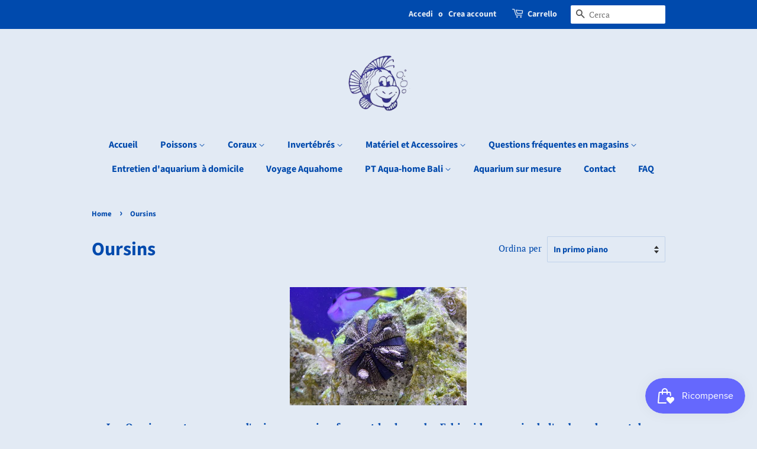

--- FILE ---
content_type: text/html; charset=utf-8
request_url: https://aqua-home.ch/it/collections/oursins
body_size: 31917
content:
<!doctype html>
<html class="no-js" lang="it">
<head>

  <!-- Basic page needs ================================================== -->
  <meta charset="utf-8">
  <meta http-equiv="X-UA-Compatible" content="IE=edge,chrome=1">

  

  <!-- Title and description ================================================== -->
  <title>
  Oursins &ndash; Aqua-Home
  </title>

  
  <meta name="description" content="Les Oursins sont un groupe d&#39;animaux marins, formant la classe des Echinoidea au sein de l&#39;embranchement des échinodermes. Ils sont aussi appelés par les scientifiques Échinoïdes ou Échinides. Ce sont des invertébrés de forme arrondie au corps recouvert de piquants, ce qui leur vaut d&#39;être parfois désignés, par analogi">
  

  <!-- Social meta ================================================== -->
  <!-- /snippets/social-meta-tags.liquid -->




<meta property="og:site_name" content="Aqua-Home">
<meta property="og:url" content="https://aqua-home.ch/it/collections/oursins">
<meta property="og:title" content="Oursins">
<meta property="og:type" content="product.group">
<meta property="og:description" content="Les Oursins sont un groupe d&#39;animaux marins, formant la classe des Echinoidea au sein de l&#39;embranchement des échinodermes. Ils sont aussi appelés par les scientifiques Échinoïdes ou Échinides. Ce sont des invertébrés de forme arrondie au corps recouvert de piquants, ce qui leur vaut d&#39;être parfois désignés, par analogi">

<meta property="og:image" content="http://aqua-home.ch/cdn/shop/collections/Mespilia_Globulus_1200x1200.png?v=1667507607">
<meta property="og:image:secure_url" content="https://aqua-home.ch/cdn/shop/collections/Mespilia_Globulus_1200x1200.png?v=1667507607">


<meta name="twitter:card" content="summary_large_image">
<meta name="twitter:title" content="Oursins">
<meta name="twitter:description" content="Les Oursins sont un groupe d&#39;animaux marins, formant la classe des Echinoidea au sein de l&#39;embranchement des échinodermes. Ils sont aussi appelés par les scientifiques Échinoïdes ou Échinides. Ce sont des invertébrés de forme arrondie au corps recouvert de piquants, ce qui leur vaut d&#39;être parfois désignés, par analogi">


  <!-- Helpers ================================================== -->
  <link rel="canonical" href="https://aqua-home.ch/it/collections/oursins">
  <meta name="viewport" content="width=device-width,initial-scale=1">
  <meta name="theme-color" content="#004aad">

  <!-- CSS ================================================== -->
  <link href="//aqua-home.ch/cdn/shop/t/2/assets/timber.scss.css?v=45575547346087387531759261725" rel="stylesheet" type="text/css" media="all" />
  <link href="//aqua-home.ch/cdn/shop/t/2/assets/theme.scss.css?v=17909045381977140041759261724" rel="stylesheet" type="text/css" media="all" />

  <script>
    window.theme = window.theme || {};

    var theme = {
      strings: {
        addToCart: "Aggiungi al carrello",
        soldOut: "Esaurito",
        unavailable: "Non disponibile",
        zoomClose: "Chiudi (Esc)",
        zoomPrev: "Indietro (Tasto freccia sinistra)",
        zoomNext: "Avanti (Tasto freccia destra)",
        addressError: "Errore durante la ricerca dell\u0026#39;indirizzo",
        addressNoResults: "La ricerca non ha prodotto alcun risultato per questo indirizzo",
        addressQueryLimit: "Hai superato il limite di utilizzo dell'API di Google. Considera l’aggiornamento a un \u003ca href=\"https:\/\/developers.google.com\/maps\/premium\/usage-limits\"\u003ePiano Premium\u003c\/a\u003e.",
        authError: "Si è verificato un problema di autenticazione della chiave API di Google Maps."
      },
      settings: {
        // Adding some settings to allow the editor to update correctly when they are changed
        enableWideLayout: false,
        typeAccentTransform: false,
        typeAccentSpacing: false,
        baseFontSize: '17px',
        headerBaseFontSize: '32px',
        accentFontSize: '16px'
      },
      variables: {
        mediaQueryMedium: 'screen and (max-width: 768px)',
        bpSmall: false
      },
      moneyFormat: "SFr. {{amount}}"
    }

    document.documentElement.className = document.documentElement.className.replace('no-js', 'supports-js');
  </script>

  <!-- Header hook for plugins ================================================== -->
  <script>window.performance && window.performance.mark && window.performance.mark('shopify.content_for_header.start');</script><meta name="facebook-domain-verification" content="nws65setotsect7bsgnnnjc2acfvaq">
<meta id="shopify-digital-wallet" name="shopify-digital-wallet" content="/53352005802/digital_wallets/dialog">
<meta name="shopify-checkout-api-token" content="ba723cff4ea4b63333600e6661f9e9dd">
<link rel="alternate" type="application/atom+xml" title="Feed" href="/it/collections/oursins.atom" />
<link rel="alternate" hreflang="x-default" href="https://aqua-home.ch/collections/oursins">
<link rel="alternate" hreflang="fr" href="https://aqua-home.ch/collections/oursins">
<link rel="alternate" hreflang="de" href="https://aqua-home.ch/de/collections/oursins">
<link rel="alternate" hreflang="en" href="https://aqua-home.ch/en/collections/oursins">
<link rel="alternate" hreflang="es" href="https://aqua-home.ch/es/collections/oursins">
<link rel="alternate" hreflang="it" href="https://aqua-home.ch/it/collections/oursins">
<link rel="alternate" hreflang="zh-Hans" href="https://aqua-home.ch/zh/collections/oursins">
<link rel="alternate" hreflang="zh-Hans-CH" href="https://aqua-home.ch/zh/collections/oursins">
<link rel="alternate" hreflang="zh-Hans-FR" href="https://aqua-home.ch/zh/collections/oursins">
<link rel="alternate" hreflang="zh-Hans-IT" href="https://aqua-home.ch/zh/collections/oursins">
<link rel="alternate" type="application/json+oembed" href="https://aqua-home.ch/it/collections/oursins.oembed">
<script async="async" src="/checkouts/internal/preloads.js?locale=it-CH"></script>
<link rel="preconnect" href="https://shop.app" crossorigin="anonymous">
<script async="async" src="https://shop.app/checkouts/internal/preloads.js?locale=it-CH&shop_id=53352005802" crossorigin="anonymous"></script>
<script id="apple-pay-shop-capabilities" type="application/json">{"shopId":53352005802,"countryCode":"CH","currencyCode":"CHF","merchantCapabilities":["supports3DS"],"merchantId":"gid:\/\/shopify\/Shop\/53352005802","merchantName":"Aqua-Home","requiredBillingContactFields":["postalAddress","email"],"requiredShippingContactFields":["postalAddress","email"],"shippingType":"shipping","supportedNetworks":["visa","masterCard","amex"],"total":{"type":"pending","label":"Aqua-Home","amount":"1.00"},"shopifyPaymentsEnabled":true,"supportsSubscriptions":true}</script>
<script id="shopify-features" type="application/json">{"accessToken":"ba723cff4ea4b63333600e6661f9e9dd","betas":["rich-media-storefront-analytics"],"domain":"aqua-home.ch","predictiveSearch":true,"shopId":53352005802,"locale":"it"}</script>
<script>var Shopify = Shopify || {};
Shopify.shop = "aqua-home1860.myshopify.com";
Shopify.locale = "it";
Shopify.currency = {"active":"CHF","rate":"1.0"};
Shopify.country = "CH";
Shopify.theme = {"name":"Minimal","id":118405497002,"schema_name":"Minimal","schema_version":"12.2.1","theme_store_id":380,"role":"main"};
Shopify.theme.handle = "null";
Shopify.theme.style = {"id":null,"handle":null};
Shopify.cdnHost = "aqua-home.ch/cdn";
Shopify.routes = Shopify.routes || {};
Shopify.routes.root = "/it/";</script>
<script type="module">!function(o){(o.Shopify=o.Shopify||{}).modules=!0}(window);</script>
<script>!function(o){function n(){var o=[];function n(){o.push(Array.prototype.slice.apply(arguments))}return n.q=o,n}var t=o.Shopify=o.Shopify||{};t.loadFeatures=n(),t.autoloadFeatures=n()}(window);</script>
<script>
  window.ShopifyPay = window.ShopifyPay || {};
  window.ShopifyPay.apiHost = "shop.app\/pay";
  window.ShopifyPay.redirectState = null;
</script>
<script id="shop-js-analytics" type="application/json">{"pageType":"collection"}</script>
<script defer="defer" async type="module" src="//aqua-home.ch/cdn/shopifycloud/shop-js/modules/v2/client.init-shop-cart-sync_CMJqCr78.it.esm.js"></script>
<script defer="defer" async type="module" src="//aqua-home.ch/cdn/shopifycloud/shop-js/modules/v2/chunk.common_Dcn2QxEd.esm.js"></script>
<script defer="defer" async type="module" src="//aqua-home.ch/cdn/shopifycloud/shop-js/modules/v2/chunk.modal_C0MPLyYd.esm.js"></script>
<script type="module">
  await import("//aqua-home.ch/cdn/shopifycloud/shop-js/modules/v2/client.init-shop-cart-sync_CMJqCr78.it.esm.js");
await import("//aqua-home.ch/cdn/shopifycloud/shop-js/modules/v2/chunk.common_Dcn2QxEd.esm.js");
await import("//aqua-home.ch/cdn/shopifycloud/shop-js/modules/v2/chunk.modal_C0MPLyYd.esm.js");

  window.Shopify.SignInWithShop?.initShopCartSync?.({"fedCMEnabled":true,"windoidEnabled":true});

</script>
<script>
  window.Shopify = window.Shopify || {};
  if (!window.Shopify.featureAssets) window.Shopify.featureAssets = {};
  window.Shopify.featureAssets['shop-js'] = {"shop-cart-sync":["modules/v2/client.shop-cart-sync_DSJNZbmo.it.esm.js","modules/v2/chunk.common_Dcn2QxEd.esm.js","modules/v2/chunk.modal_C0MPLyYd.esm.js"],"init-fed-cm":["modules/v2/client.init-fed-cm_B8rXoVJ9.it.esm.js","modules/v2/chunk.common_Dcn2QxEd.esm.js","modules/v2/chunk.modal_C0MPLyYd.esm.js"],"shop-toast-manager":["modules/v2/client.shop-toast-manager_C5ER3ZCd.it.esm.js","modules/v2/chunk.common_Dcn2QxEd.esm.js","modules/v2/chunk.modal_C0MPLyYd.esm.js"],"init-shop-cart-sync":["modules/v2/client.init-shop-cart-sync_CMJqCr78.it.esm.js","modules/v2/chunk.common_Dcn2QxEd.esm.js","modules/v2/chunk.modal_C0MPLyYd.esm.js"],"shop-button":["modules/v2/client.shop-button_lw8c-T_z.it.esm.js","modules/v2/chunk.common_Dcn2QxEd.esm.js","modules/v2/chunk.modal_C0MPLyYd.esm.js"],"init-windoid":["modules/v2/client.init-windoid_ZVn3nWO8.it.esm.js","modules/v2/chunk.common_Dcn2QxEd.esm.js","modules/v2/chunk.modal_C0MPLyYd.esm.js"],"shop-cash-offers":["modules/v2/client.shop-cash-offers_NVXbUQPY.it.esm.js","modules/v2/chunk.common_Dcn2QxEd.esm.js","modules/v2/chunk.modal_C0MPLyYd.esm.js"],"pay-button":["modules/v2/client.pay-button_TutHIYKX.it.esm.js","modules/v2/chunk.common_Dcn2QxEd.esm.js","modules/v2/chunk.modal_C0MPLyYd.esm.js"],"init-customer-accounts":["modules/v2/client.init-customer-accounts_CvovG_84.it.esm.js","modules/v2/client.shop-login-button_BFnx-o-o.it.esm.js","modules/v2/chunk.common_Dcn2QxEd.esm.js","modules/v2/chunk.modal_C0MPLyYd.esm.js"],"avatar":["modules/v2/client.avatar_BTnouDA3.it.esm.js"],"checkout-modal":["modules/v2/client.checkout-modal_BRq4Q6Hj.it.esm.js","modules/v2/chunk.common_Dcn2QxEd.esm.js","modules/v2/chunk.modal_C0MPLyYd.esm.js"],"init-shop-for-new-customer-accounts":["modules/v2/client.init-shop-for-new-customer-accounts_BkE1yo3U.it.esm.js","modules/v2/client.shop-login-button_BFnx-o-o.it.esm.js","modules/v2/chunk.common_Dcn2QxEd.esm.js","modules/v2/chunk.modal_C0MPLyYd.esm.js"],"init-customer-accounts-sign-up":["modules/v2/client.init-customer-accounts-sign-up_BcM4uZcr.it.esm.js","modules/v2/client.shop-login-button_BFnx-o-o.it.esm.js","modules/v2/chunk.common_Dcn2QxEd.esm.js","modules/v2/chunk.modal_C0MPLyYd.esm.js"],"init-shop-email-lookup-coordinator":["modules/v2/client.init-shop-email-lookup-coordinator_B3CRfAFT.it.esm.js","modules/v2/chunk.common_Dcn2QxEd.esm.js","modules/v2/chunk.modal_C0MPLyYd.esm.js"],"shop-follow-button":["modules/v2/client.shop-follow-button_CRnhbJfV.it.esm.js","modules/v2/chunk.common_Dcn2QxEd.esm.js","modules/v2/chunk.modal_C0MPLyYd.esm.js"],"shop-login-button":["modules/v2/client.shop-login-button_BFnx-o-o.it.esm.js","modules/v2/chunk.common_Dcn2QxEd.esm.js","modules/v2/chunk.modal_C0MPLyYd.esm.js"],"shop-login":["modules/v2/client.shop-login_Bouywukp.it.esm.js","modules/v2/chunk.common_Dcn2QxEd.esm.js","modules/v2/chunk.modal_C0MPLyYd.esm.js"],"lead-capture":["modules/v2/client.lead-capture_DujCTHEu.it.esm.js","modules/v2/chunk.common_Dcn2QxEd.esm.js","modules/v2/chunk.modal_C0MPLyYd.esm.js"],"payment-terms":["modules/v2/client.payment-terms_DDGgldMS.it.esm.js","modules/v2/chunk.common_Dcn2QxEd.esm.js","modules/v2/chunk.modal_C0MPLyYd.esm.js"]};
</script>
<script>(function() {
  var isLoaded = false;
  function asyncLoad() {
    if (isLoaded) return;
    isLoaded = true;
    var urls = ["https:\/\/js.smile.io\/v1\/smile-shopify.js?shop=aqua-home1860.myshopify.com"];
    for (var i = 0; i < urls.length; i++) {
      var s = document.createElement('script');
      s.type = 'text/javascript';
      s.async = true;
      s.src = urls[i];
      var x = document.getElementsByTagName('script')[0];
      x.parentNode.insertBefore(s, x);
    }
  };
  if(window.attachEvent) {
    window.attachEvent('onload', asyncLoad);
  } else {
    window.addEventListener('load', asyncLoad, false);
  }
})();</script>
<script id="__st">var __st={"a":53352005802,"offset":3600,"reqid":"b4200433-b136-4d57-a86b-731789947e17-1769650143","pageurl":"aqua-home.ch\/it\/collections\/oursins","u":"c3e67c84eefa","p":"collection","rtyp":"collection","rid":262874988714};</script>
<script>window.ShopifyPaypalV4VisibilityTracking = true;</script>
<script id="captcha-bootstrap">!function(){'use strict';const t='contact',e='account',n='new_comment',o=[[t,t],['blogs',n],['comments',n],[t,'customer']],c=[[e,'customer_login'],[e,'guest_login'],[e,'recover_customer_password'],[e,'create_customer']],r=t=>t.map((([t,e])=>`form[action*='/${t}']:not([data-nocaptcha='true']) input[name='form_type'][value='${e}']`)).join(','),a=t=>()=>t?[...document.querySelectorAll(t)].map((t=>t.form)):[];function s(){const t=[...o],e=r(t);return a(e)}const i='password',u='form_key',d=['recaptcha-v3-token','g-recaptcha-response','h-captcha-response',i],f=()=>{try{return window.sessionStorage}catch{return}},m='__shopify_v',_=t=>t.elements[u];function p(t,e,n=!1){try{const o=window.sessionStorage,c=JSON.parse(o.getItem(e)),{data:r}=function(t){const{data:e,action:n}=t;return t[m]||n?{data:e,action:n}:{data:t,action:n}}(c);for(const[e,n]of Object.entries(r))t.elements[e]&&(t.elements[e].value=n);n&&o.removeItem(e)}catch(o){console.error('form repopulation failed',{error:o})}}const l='form_type',E='cptcha';function T(t){t.dataset[E]=!0}const w=window,h=w.document,L='Shopify',v='ce_forms',y='captcha';let A=!1;((t,e)=>{const n=(g='f06e6c50-85a8-45c8-87d0-21a2b65856fe',I='https://cdn.shopify.com/shopifycloud/storefront-forms-hcaptcha/ce_storefront_forms_captcha_hcaptcha.v1.5.2.iife.js',D={infoText:'Protetto da hCaptcha',privacyText:'Privacy',termsText:'Termini'},(t,e,n)=>{const o=w[L][v],c=o.bindForm;if(c)return c(t,g,e,D).then(n);var r;o.q.push([[t,g,e,D],n]),r=I,A||(h.body.append(Object.assign(h.createElement('script'),{id:'captcha-provider',async:!0,src:r})),A=!0)});var g,I,D;w[L]=w[L]||{},w[L][v]=w[L][v]||{},w[L][v].q=[],w[L][y]=w[L][y]||{},w[L][y].protect=function(t,e){n(t,void 0,e),T(t)},Object.freeze(w[L][y]),function(t,e,n,w,h,L){const[v,y,A,g]=function(t,e,n){const i=e?o:[],u=t?c:[],d=[...i,...u],f=r(d),m=r(i),_=r(d.filter((([t,e])=>n.includes(e))));return[a(f),a(m),a(_),s()]}(w,h,L),I=t=>{const e=t.target;return e instanceof HTMLFormElement?e:e&&e.form},D=t=>v().includes(t);t.addEventListener('submit',(t=>{const e=I(t);if(!e)return;const n=D(e)&&!e.dataset.hcaptchaBound&&!e.dataset.recaptchaBound,o=_(e),c=g().includes(e)&&(!o||!o.value);(n||c)&&t.preventDefault(),c&&!n&&(function(t){try{if(!f())return;!function(t){const e=f();if(!e)return;const n=_(t);if(!n)return;const o=n.value;o&&e.removeItem(o)}(t);const e=Array.from(Array(32),(()=>Math.random().toString(36)[2])).join('');!function(t,e){_(t)||t.append(Object.assign(document.createElement('input'),{type:'hidden',name:u})),t.elements[u].value=e}(t,e),function(t,e){const n=f();if(!n)return;const o=[...t.querySelectorAll(`input[type='${i}']`)].map((({name:t})=>t)),c=[...d,...o],r={};for(const[a,s]of new FormData(t).entries())c.includes(a)||(r[a]=s);n.setItem(e,JSON.stringify({[m]:1,action:t.action,data:r}))}(t,e)}catch(e){console.error('failed to persist form',e)}}(e),e.submit())}));const S=(t,e)=>{t&&!t.dataset[E]&&(n(t,e.some((e=>e===t))),T(t))};for(const o of['focusin','change'])t.addEventListener(o,(t=>{const e=I(t);D(e)&&S(e,y())}));const B=e.get('form_key'),M=e.get(l),P=B&&M;t.addEventListener('DOMContentLoaded',(()=>{const t=y();if(P)for(const e of t)e.elements[l].value===M&&p(e,B);[...new Set([...A(),...v().filter((t=>'true'===t.dataset.shopifyCaptcha))])].forEach((e=>S(e,t)))}))}(h,new URLSearchParams(w.location.search),n,t,e,['guest_login'])})(!0,!0)}();</script>
<script integrity="sha256-4kQ18oKyAcykRKYeNunJcIwy7WH5gtpwJnB7kiuLZ1E=" data-source-attribution="shopify.loadfeatures" defer="defer" src="//aqua-home.ch/cdn/shopifycloud/storefront/assets/storefront/load_feature-a0a9edcb.js" crossorigin="anonymous"></script>
<script crossorigin="anonymous" defer="defer" src="//aqua-home.ch/cdn/shopifycloud/storefront/assets/shopify_pay/storefront-65b4c6d7.js?v=20250812"></script>
<script data-source-attribution="shopify.dynamic_checkout.dynamic.init">var Shopify=Shopify||{};Shopify.PaymentButton=Shopify.PaymentButton||{isStorefrontPortableWallets:!0,init:function(){window.Shopify.PaymentButton.init=function(){};var t=document.createElement("script");t.src="https://aqua-home.ch/cdn/shopifycloud/portable-wallets/latest/portable-wallets.it.js",t.type="module",document.head.appendChild(t)}};
</script>
<script data-source-attribution="shopify.dynamic_checkout.buyer_consent">
  function portableWalletsHideBuyerConsent(e){var t=document.getElementById("shopify-buyer-consent"),n=document.getElementById("shopify-subscription-policy-button");t&&n&&(t.classList.add("hidden"),t.setAttribute("aria-hidden","true"),n.removeEventListener("click",e))}function portableWalletsShowBuyerConsent(e){var t=document.getElementById("shopify-buyer-consent"),n=document.getElementById("shopify-subscription-policy-button");t&&n&&(t.classList.remove("hidden"),t.removeAttribute("aria-hidden"),n.addEventListener("click",e))}window.Shopify?.PaymentButton&&(window.Shopify.PaymentButton.hideBuyerConsent=portableWalletsHideBuyerConsent,window.Shopify.PaymentButton.showBuyerConsent=portableWalletsShowBuyerConsent);
</script>
<script data-source-attribution="shopify.dynamic_checkout.cart.bootstrap">document.addEventListener("DOMContentLoaded",(function(){function t(){return document.querySelector("shopify-accelerated-checkout-cart, shopify-accelerated-checkout")}if(t())Shopify.PaymentButton.init();else{new MutationObserver((function(e,n){t()&&(Shopify.PaymentButton.init(),n.disconnect())})).observe(document.body,{childList:!0,subtree:!0})}}));
</script>
<link id="shopify-accelerated-checkout-styles" rel="stylesheet" media="screen" href="https://aqua-home.ch/cdn/shopifycloud/portable-wallets/latest/accelerated-checkout-backwards-compat.css" crossorigin="anonymous">
<style id="shopify-accelerated-checkout-cart">
        #shopify-buyer-consent {
  margin-top: 1em;
  display: inline-block;
  width: 100%;
}

#shopify-buyer-consent.hidden {
  display: none;
}

#shopify-subscription-policy-button {
  background: none;
  border: none;
  padding: 0;
  text-decoration: underline;
  font-size: inherit;
  cursor: pointer;
}

#shopify-subscription-policy-button::before {
  box-shadow: none;
}

      </style>

<script>window.performance && window.performance.mark && window.performance.mark('shopify.content_for_header.end');</script>
            <link href="//cdn.datatables.net/1.10.19/css/jquery.dataTables.min.css" rel="stylesheet" type="text/css" media="all" />
<link href="//aqua-home.ch/cdn/shop/t/2/assets/tipo.auction.css?v=62560498478706113441620985058" rel="stylesheet" type="text/css" media="all" />

<script src="//code.jquery.com/jquery-3.3.1.min.js" type="text/javascript"></script>
<script src="//momentjs.com/downloads/moment.min.js" type="text/javascript"></script>
<script src="//cdn.jsdelivr.net/npm/liquidjs/dist/liquid.min.js" type="text/javascript"></script>
<script src="//cdn.datatables.net/1.10.19/js/jquery.dataTables.min.js" type="text/javascript"></script>
<script src="//unpkg.com/micromodal/dist/micromodal.min.js" type="text/javascript"></script>

<script src="https://cdnjs.cloudflare.com/ajax/libs/socket.io/2.1.1/socket.io.js"></script>
<script type="text/javascript">
var alterTPAConfigs = TPAConfigs || {}
var TPAConfigs = {"shop_url":"aqua-home1860.myshopify.com","shop_id":2326,"app_host":"https://auctions.tipo.io","settings":{"enable_app":false,"trans_buynow":"Buy now","trans_end_in":"Close at","trans_current_bid":"Current bid","trans_place_bid":"Place your bid","trans_current_winner":"Current winner","trans_username":"Username","trans_bid_amount":"Bid amount","trans_bid_time":"Bid time","trans_start_price":"Prix de départ","trans_bid_now":"Miser","trans_automatic_bid":"Automatic bid","trans_bid_history":"Historique ","trans_email":"Email","trans_time_left":"Time left","trans_there_is_no_bid":"There is no bid","trans_auction_ended":"The auction has been ended","trans_login_to_bid":"You must {login|log in} to start bidding","trans_clock_days":"Days","trans_clock_hours":"Hours","trans_clock_minutes":"Minutes","trans_clock_seconds":"Seconds","hide_add_to_cart":"0","hide_price":"0","bid_history_column":["bid_amount","bid_time"],"bid_history_record_per_page":"5","timezone":"Europe/Amsterdam","trans_start_in":"Start at","trans_bids":"Bids","trans_current_price":"Prix actuel","trans_bidder":"Bidder","trans_start_time":"Départ enchère","trans_end_time":"fin enchère","trans_history_product":"Product","trans_history_bid_time":"Bid time","trans_history_status":"Status","trans_history_action":"Action","trans_history_status_running":"Running","trans_history_action_checkout":"Checkout","show_collection_countdown":"1","trans_history_heading":"Auction history","trans_history_empty":"Empty history","trans_automatic_bid_tooltip":"This is tooltip for automatic bid","trans_reserve_price":"Reserve price","trans_buyout_price":"Buyout price","trans_history_id":"ID","trans_history_highest_price":"Highest price","trans_history_start_price":"Start price","trans_history_start_time":"Start time","trans_history_username":"Username","trans_history_email":"Email","trans_history_bid_amount":"Bid amount","trans_history_status_win":"Win","trans_history_status_lost":"Lost","trans_history_action_detail":"Checkout","trans_history_action_view":"View","trans_history_auction_detail":"Detail #{id}","trans_history_my_bid":"My bid","trans_auction_success":"Place a bid successfully","trans_auction_invalid":"Your price is invalid","hide_price_when_running":"1","hide_price_when_stopped":"0","hide_price_when_pending":"1"},"money_format":"SFr. ","money_character":"SFr. ","selector":{"add_to_cart":"form #AddToCart-product-template, form #AddToCart, form #addToCart-product-template, form .product__add-to-cart-button, form .product-form__cart-submit, form .add-to-cart, form .cart-functions > button, form .productitem--action-atc, form .product-form--atc-button, form .product-menu-button-atc, form .product__add-to-cart, form .product-add, form .add-to-cart-button, form #addToCart, form .product-detail__form__action > button, form .product-form-submit-wrap > input, form .product-form input[type=\"submit\"], form input.submit, form .add_to_cart, form .product-item-quick-shop, form #add-to-cart, form .productForm-submit, form .add-to-cart-btn, form .product-single__add-btn, form .quick-add--add-button, form .product-page--add-to-cart, form .addToCart, form .product-form .form-actions, form .button.add, form button#add, form .addtocart, form .AddtoCart, form .product-add input.add, form button#purchase, form[action=\"/cart/add\"] button[type=\"submit\"], form .product__form button[type=\"submit\"], form #AddToCart--product-template, form .dynamic-checkout,.shopify-payment-button","price":"#ProductPrice-product-template,#ProductPrice,.product-price,.product__price—reg,#productPrice-product-template,.product__current-price,.product-thumb-caption-price-current,.product-item-caption-price-current,.grid-product__price,.product__price,span.price,span.product-price,.productitem--price,.product-pricing,span.money,.product-item__price,.product-list-item-price,p.price,div.price,.product-meta__prices,div.product-price,span#price,.price.money,h3.price,a.price,.price-area,.product-item-price,.pricearea,.collectionGrid .collectionBlock-info > p,#ComparePrice,.product--price-wrapper,.product-page--price-wrapper,.color--shop-accent.font-size--s.t--meta.f--main,.ComparePrice,.ProductPrice,.prodThumb .title span:last-child,.price,.product-single__price-product-template,.product-info-price,.price-money,.prod-price,#price-field,.product-grid--price,.prices,.pricing,#product-price,.money-styling,.compare-at-price,.product-item--price,.card__price,.product-card__price,.product-price__price,.product-item__price-wrapper,.product-single__price,.grid-product__price-wrap,a.grid-link p.grid-link__meta"}}
TPAConfigs.customer = {
'id': '',
'email': '',
'name': ''
};
TPAConfigs.moneyFormat = 'SFr. {{amount}}'
TPAConfigs.money_character = 'SFr. '
TPAConfigs.state = {}
</script>

<script type="text/javascript" src="//aqua-home.ch/cdn/shop/t/2/assets/tipo.auction.plugin.js?v=21311346996479664621620985058"></script>
<script type="text/javascript" src="//aqua-home.ch/cdn/shop/t/2/assets/tipo.auction.js?v=9186136330945616901620985058" defer="defer"></script>

<script type="text/javascript">



function ownKeys(object, enumerableOnly) { var keys = Object.keys(object); if (Object.getOwnPropertySymbols) { var symbols = Object.getOwnPropertySymbols(object); if (enumerableOnly) symbols = symbols.filter(function (sym) { return Object.getOwnPropertyDescriptor(object, sym).enumerable; }); keys.push.apply(keys, symbols); } return keys; }

function _objectSpread(target) { for (var i = 1; i < arguments.length; i++) { var source = arguments[i] != null ? arguments[i] : {}; if (i % 2) { ownKeys(Object(source), true).forEach(function (key) { _defineProperty(target, key, source[key]); }); } else if (Object.getOwnPropertyDescriptors) { Object.defineProperties(target, Object.getOwnPropertyDescriptors(source)); } else { ownKeys(Object(source)).forEach(function (key) { Object.defineProperty(target, key, Object.getOwnPropertyDescriptor(source, key)); }); } } return target; }

function _defineProperty(obj, key, value) { if (key in obj) { Object.defineProperty(obj, key, { value: value, enumerable: true, configurable: true, writable: true }); } else { obj[key] = value; } return obj; }

TPAConfigs = _objectSpread({}, TPAConfigs, {}, alterTPAConfigs);


</script>

<div class="tpa_modal micromodal-slide" id="stopAuctionModal" aria-hidden="true">
  <div class="modal__overlay" tabindex="-1" data-micromodal-close>
    <div class="modal__container" role="dialog" aria-modal="true" aria-labelledby="modal-1-title">
      <header class="modal__header">
        <h2 class="modal__title" id="modal-1-title">
          The auction has been stopped
        </h2>
        <button class="modal__close" aria-label="Close modal" data-micromodal-close></button>
      </header>
      <main class="modal__content" id="modal-1-content">
        <p>
          The auction has been closed.
        </p>
      </main>
      <footer class="modal__footer">
        <a href="#" class="modal__btn modal__btn-primary auction-checkout-button" target="_blank" data-id>Checkout</a>
        <button class="modal__btn" data-micromodal-close aria-label="Close this dialog window">Close</button>
      </footer>
    </div>
  </div>
</div>


<div class="tpa_content" data-auction-id="" style="display:none">
  <div class="bid_info">
  <div class="end_in">End in</div>
  <div class="clock" style="margin:0;margin-top:2em;"></div>
  <div class="detail">
    <div class="grow bids">
        <span class="label"></span>
      	<span class="value"></span>
    </div>
    <div class="grow current_price">
        <span class="label"></span>
        <span class="value money"></span>
    </div>
    <div class="grow bidder">
        <span class="label"></span>
        <span class="value"></span>
    </div>
    <div class="grow start_price">
        <span class="label"></span>
        <span class="money value"></span>
    </div>
    <div class="grow reserve_price">
        <span class="label"></span>
        <span class="money value"></span>
    </div>
    <div class="grow buyout_price">
        <span class="label"></span>
        <span class="money value"></span>
    </div>
    <div class="grow start_time">
        <span class="label"></span>
        <span class="value"></span>
    </div>
    <div class="grow end_time">
        <span class="label"></span>
        <span class="value"></span>
    </div>

  </div>
  <div class="clearfix"></div>
  <div class="action">
      <div class="your_bid">
        <div class="bid_price_wrapper">
        	<span class="prefix"></span>
          	<input type="text" id="bid_price" name="bid_price">
            <span class="control">
              	<span class="bid-ctrl plus">+</span>
          		<span class="bid-ctrl minus">-</span>
          	</span>
        </div>
      </div>
      <div class="bid_btn_wrapper">
          <button id="bid" class="btn btn-primary btn--fill btn--regular btn--color">Bid now</button>
      </div>

      <label class="automatic_bid_wrapper tpa_checkbox">
        <span class="automatic_bid_label"></span>
        <input type="checkbox" id="automatic_bid" name="automatic_bid" >
        <span tooltip="">?</span>
        <span class="checkmark"></span>
      </label>
      <div class="message"></div>
  </div>
  </div>
  <table class="bid_list">
      <caption class="bid_history_label">Bid history</caption>
      <thead>
          <tr>
              <th scope="col" class="username_label username_column">Username</th>
              <th scope="col" class="email_label email_column">Email</th>
              <th scope="col" class="bid_amount_label bid_amount_column">Bid amount</th>
              <th scope="col" class="bid_time_label bid_time_column">Bid time</th>
          </tr>
      </thead>
      <tbody>
      </tbody>
  </table>
  <div class="pager"></div>
</div>



<script type="text/template" id="tpa-account">

<div class="tpa-account">
    <h2>{{settings.trans_history_heading}}</h2>
    <div class="tpa-content">
        {% if history.data.length > 0 %}
            <table class="tipo-responsive">
              <thead>
                <tr>
                  <th scope="col">{{ settings.trans_history_id }}</th>
                  <th scope="col">{{ settings.trans_history_product }}</th>
                  <th scope="col">{{ settings.trans_history_highest_price }}</th>
                  <th scope="col">{{ settings.trans_history_start_price }}</th>
                  <th scope="col">{{ settings.trans_history_start_time }}</th>
                  <th scope="col">{{ settings.trans_history_action }}</th>
                </tr>
              </thead>
              <tbody>
                  {% for record in history.data %}
                  		{% assign auction_settings = record.settings | to_json %}
                      <tr>
                        <td data-label="{{ settings.trans_history_id }}"><a href="#" data-id="{{ record.id }}" class="view" data-target="tpa_modal" >#{{ record.id }}</a></td>
                        <td data-label="{{ settings.trans_history_product }}"><a href="/products/{{ record.product_handle }}" target="_blank" >{{ record.product_title }}</a></td>
                        <td data-label="{{ settings.trans_history_highest_price }}">{{ record.highest_amount | format_money }}</td>
                        <td data-label="{{ settings.trans_history_start_price }}">{{ auction_settings.start_price | format_money }}</td>
                        <td data-label="{{ settings.trans_history_start_time }}">{{ record.start_time }}</td>
                        <td data-label="{{ settings.trans_history_action }}" class="action"><a href="#" data-id="{{ record.id }}" data-target="tpa_modal" class="view">{{ settings.trans_history_action_view }}</a></td>
                      </tr>
                  {% endfor %}
              </tbody>
            </table>
            {% if history.numPage > 1 %}
            <div class="tpa-paginate">
                {% for i in (1..history.numPage) %}
                    <span class="page auctions {% if history.curPage == i %} active {% endif %} " data-page="{{ i }}">{{ i }}</span>
                {% endfor %}
            </div>
            {% endif %}
        {% else %}
            <h3 class="empty-history">{{settings.trans_history_empty}}</h3>
        {% endif %}
        <div class="detail"></div>
    </div>
    <div class="modal" id="tpa_modal">
      <div class="modal_inner"></div>
    </div>
</div>

</script>

<script type="text/template" id="tpa-history-auction-detail">

    <div class="tpa-history-auction-detail">
    	<h2>{{settings.trans_history_auction_detail | replace_id : auction_id }}</h2>
        {% assign isShowUserName = settings.bid_history_column | include : 'username'  %}
        {% assign isShowEmail = settings.bid_history_column | include : 'email'  %}
        {% assign isBidAmount = settings.bid_history_column | include : 'bid_amount'  %}
        {% assign isBidTime = settings.bid_history_column | include : 'bid_time'  %}
    	<table class="tipo-responsive">
          <thead>
            <tr>
              {% if isShowUserName %}<th scope="col">{{ settings.trans_history_username }}</th>{% endif %}
              {% if isShowEmail %}<th scope="col">{{ settings.trans_history_email }}</th> {% endif %}
              {% if isBidAmount %}<th scope="col">{{ settings.trans_history_bid_amount }}</th>{% endif %}
              {% if isBidTime %}<th scope="col">{{ settings.trans_history_bid_time }}</th>{% endif %}
              <th scope="col">{{ settings.trans_history_status }}</th>
              <th scope="col">{{ settings.trans_history_action }}</th>
            </tr>
          </thead>
          <tbody>
              {% for record in history.data %}
                  {% assign mybid = false %}
                  {% assign is_later = record. %}
              	  {% if record.email == TPAConfigs.customer.email %}
                  		{% assign mybid = true %}
                  {% endif %}
                  {% assign isMyBid = history.data_mybid | include : record.id %}
                  <tr class="{% if isMyBid %}active{% endif %}">
                    {% if isShowUserName %}<td data-label="{{ settings.trans_history_username }}">{% if mybid %}{{settings.trans_history_my_bid}}{% else %}{{ record.username }}{% endif %}</td>{% endif %}
                    {% if isShowEmail %}<td data-label="{{ settings.trans_history_email }}">{% if mybid %}{% else %}{{ record.email }}{% endif %}</td>{% endif %}
                    {% if isBidAmount %}<td data-label="{{ settings.trans_history_bid_amount }}">{{ record.bid_amount | format_money }}</td>{% endif %}
                    {% if isBidTime %}<td data-label="{{ settings.trans_history_bid_time }}">{{ record.bid_time }}</td>{% endif %}
                    {% if forloop.first == true and history.curPage == 1 %}
                    	{% assign is_later = record.end_time | is_later %}
                    {% else %}
                    	{% assign is_later = false %}
                    {% endif %}
                    <td data-label="{{ settings.trans_history_status }}">{% if record.win == '1' %} {{ settings.trans_history_status_win }} {% elsif is_later %}<a href="/products/{{ record.product_handle }}" target="_blank" >{{ settings.trans_history_status_running }}</a>{% else %}{{settings.trans_history_status_lost}} {% endif %}</td>
                    <td data-label="{{ settings.trans_history_action }}" class="action">{% if record.win == '1' and mybid %}<a class="auction-checkout-button" href="#" data-id="{{ record.id }}" data-email="{{ record.email }}">{{ settings.trans_history_action_checkout }}</a>{% else %}--{% endif %}</td>
                  </tr>
              {% endfor %}
          </tbody>
        </table>
        {% if history.numPage > 1 %}
        <div class="tpa-paginate">
            {% for i in (1..history.numPage) %}
                <span class="page detail {% if history.curPage == i %} active {% endif %} " data-page="{{ i }}" data-id="{{ history.data[0].auction_id }}">{{ i }}</span>
            {% endfor %}
        </div>
        {% endif %}
    </div>

</script>







  <script src="//aqua-home.ch/cdn/shop/t/2/assets/jquery-2.2.3.min.js?v=58211863146907186831611762480" type="text/javascript"></script>

  <script src="//aqua-home.ch/cdn/shop/t/2/assets/lazysizes.min.js?v=155223123402716617051611762480" async="async"></script>

  
  

<link href="https://monorail-edge.shopifysvc.com" rel="dns-prefetch">
<script>(function(){if ("sendBeacon" in navigator && "performance" in window) {try {var session_token_from_headers = performance.getEntriesByType('navigation')[0].serverTiming.find(x => x.name == '_s').description;} catch {var session_token_from_headers = undefined;}var session_cookie_matches = document.cookie.match(/_shopify_s=([^;]*)/);var session_token_from_cookie = session_cookie_matches && session_cookie_matches.length === 2 ? session_cookie_matches[1] : "";var session_token = session_token_from_headers || session_token_from_cookie || "";function handle_abandonment_event(e) {var entries = performance.getEntries().filter(function(entry) {return /monorail-edge.shopifysvc.com/.test(entry.name);});if (!window.abandonment_tracked && entries.length === 0) {window.abandonment_tracked = true;var currentMs = Date.now();var navigation_start = performance.timing.navigationStart;var payload = {shop_id: 53352005802,url: window.location.href,navigation_start,duration: currentMs - navigation_start,session_token,page_type: "collection"};window.navigator.sendBeacon("https://monorail-edge.shopifysvc.com/v1/produce", JSON.stringify({schema_id: "online_store_buyer_site_abandonment/1.1",payload: payload,metadata: {event_created_at_ms: currentMs,event_sent_at_ms: currentMs}}));}}window.addEventListener('pagehide', handle_abandonment_event);}}());</script>
<script id="web-pixels-manager-setup">(function e(e,d,r,n,o){if(void 0===o&&(o={}),!Boolean(null===(a=null===(i=window.Shopify)||void 0===i?void 0:i.analytics)||void 0===a?void 0:a.replayQueue)){var i,a;window.Shopify=window.Shopify||{};var t=window.Shopify;t.analytics=t.analytics||{};var s=t.analytics;s.replayQueue=[],s.publish=function(e,d,r){return s.replayQueue.push([e,d,r]),!0};try{self.performance.mark("wpm:start")}catch(e){}var l=function(){var e={modern:/Edge?\/(1{2}[4-9]|1[2-9]\d|[2-9]\d{2}|\d{4,})\.\d+(\.\d+|)|Firefox\/(1{2}[4-9]|1[2-9]\d|[2-9]\d{2}|\d{4,})\.\d+(\.\d+|)|Chrom(ium|e)\/(9{2}|\d{3,})\.\d+(\.\d+|)|(Maci|X1{2}).+ Version\/(15\.\d+|(1[6-9]|[2-9]\d|\d{3,})\.\d+)([,.]\d+|)( \(\w+\)|)( Mobile\/\w+|) Safari\/|Chrome.+OPR\/(9{2}|\d{3,})\.\d+\.\d+|(CPU[ +]OS|iPhone[ +]OS|CPU[ +]iPhone|CPU IPhone OS|CPU iPad OS)[ +]+(15[._]\d+|(1[6-9]|[2-9]\d|\d{3,})[._]\d+)([._]\d+|)|Android:?[ /-](13[3-9]|1[4-9]\d|[2-9]\d{2}|\d{4,})(\.\d+|)(\.\d+|)|Android.+Firefox\/(13[5-9]|1[4-9]\d|[2-9]\d{2}|\d{4,})\.\d+(\.\d+|)|Android.+Chrom(ium|e)\/(13[3-9]|1[4-9]\d|[2-9]\d{2}|\d{4,})\.\d+(\.\d+|)|SamsungBrowser\/([2-9]\d|\d{3,})\.\d+/,legacy:/Edge?\/(1[6-9]|[2-9]\d|\d{3,})\.\d+(\.\d+|)|Firefox\/(5[4-9]|[6-9]\d|\d{3,})\.\d+(\.\d+|)|Chrom(ium|e)\/(5[1-9]|[6-9]\d|\d{3,})\.\d+(\.\d+|)([\d.]+$|.*Safari\/(?![\d.]+ Edge\/[\d.]+$))|(Maci|X1{2}).+ Version\/(10\.\d+|(1[1-9]|[2-9]\d|\d{3,})\.\d+)([,.]\d+|)( \(\w+\)|)( Mobile\/\w+|) Safari\/|Chrome.+OPR\/(3[89]|[4-9]\d|\d{3,})\.\d+\.\d+|(CPU[ +]OS|iPhone[ +]OS|CPU[ +]iPhone|CPU IPhone OS|CPU iPad OS)[ +]+(10[._]\d+|(1[1-9]|[2-9]\d|\d{3,})[._]\d+)([._]\d+|)|Android:?[ /-](13[3-9]|1[4-9]\d|[2-9]\d{2}|\d{4,})(\.\d+|)(\.\d+|)|Mobile Safari.+OPR\/([89]\d|\d{3,})\.\d+\.\d+|Android.+Firefox\/(13[5-9]|1[4-9]\d|[2-9]\d{2}|\d{4,})\.\d+(\.\d+|)|Android.+Chrom(ium|e)\/(13[3-9]|1[4-9]\d|[2-9]\d{2}|\d{4,})\.\d+(\.\d+|)|Android.+(UC? ?Browser|UCWEB|U3)[ /]?(15\.([5-9]|\d{2,})|(1[6-9]|[2-9]\d|\d{3,})\.\d+)\.\d+|SamsungBrowser\/(5\.\d+|([6-9]|\d{2,})\.\d+)|Android.+MQ{2}Browser\/(14(\.(9|\d{2,})|)|(1[5-9]|[2-9]\d|\d{3,})(\.\d+|))(\.\d+|)|K[Aa][Ii]OS\/(3\.\d+|([4-9]|\d{2,})\.\d+)(\.\d+|)/},d=e.modern,r=e.legacy,n=navigator.userAgent;return n.match(d)?"modern":n.match(r)?"legacy":"unknown"}(),u="modern"===l?"modern":"legacy",c=(null!=n?n:{modern:"",legacy:""})[u],f=function(e){return[e.baseUrl,"/wpm","/b",e.hashVersion,"modern"===e.buildTarget?"m":"l",".js"].join("")}({baseUrl:d,hashVersion:r,buildTarget:u}),m=function(e){var d=e.version,r=e.bundleTarget,n=e.surface,o=e.pageUrl,i=e.monorailEndpoint;return{emit:function(e){var a=e.status,t=e.errorMsg,s=(new Date).getTime(),l=JSON.stringify({metadata:{event_sent_at_ms:s},events:[{schema_id:"web_pixels_manager_load/3.1",payload:{version:d,bundle_target:r,page_url:o,status:a,surface:n,error_msg:t},metadata:{event_created_at_ms:s}}]});if(!i)return console&&console.warn&&console.warn("[Web Pixels Manager] No Monorail endpoint provided, skipping logging."),!1;try{return self.navigator.sendBeacon.bind(self.navigator)(i,l)}catch(e){}var u=new XMLHttpRequest;try{return u.open("POST",i,!0),u.setRequestHeader("Content-Type","text/plain"),u.send(l),!0}catch(e){return console&&console.warn&&console.warn("[Web Pixels Manager] Got an unhandled error while logging to Monorail."),!1}}}}({version:r,bundleTarget:l,surface:e.surface,pageUrl:self.location.href,monorailEndpoint:e.monorailEndpoint});try{o.browserTarget=l,function(e){var d=e.src,r=e.async,n=void 0===r||r,o=e.onload,i=e.onerror,a=e.sri,t=e.scriptDataAttributes,s=void 0===t?{}:t,l=document.createElement("script"),u=document.querySelector("head"),c=document.querySelector("body");if(l.async=n,l.src=d,a&&(l.integrity=a,l.crossOrigin="anonymous"),s)for(var f in s)if(Object.prototype.hasOwnProperty.call(s,f))try{l.dataset[f]=s[f]}catch(e){}if(o&&l.addEventListener("load",o),i&&l.addEventListener("error",i),u)u.appendChild(l);else{if(!c)throw new Error("Did not find a head or body element to append the script");c.appendChild(l)}}({src:f,async:!0,onload:function(){if(!function(){var e,d;return Boolean(null===(d=null===(e=window.Shopify)||void 0===e?void 0:e.analytics)||void 0===d?void 0:d.initialized)}()){var d=window.webPixelsManager.init(e)||void 0;if(d){var r=window.Shopify.analytics;r.replayQueue.forEach((function(e){var r=e[0],n=e[1],o=e[2];d.publishCustomEvent(r,n,o)})),r.replayQueue=[],r.publish=d.publishCustomEvent,r.visitor=d.visitor,r.initialized=!0}}},onerror:function(){return m.emit({status:"failed",errorMsg:"".concat(f," has failed to load")})},sri:function(e){var d=/^sha384-[A-Za-z0-9+/=]+$/;return"string"==typeof e&&d.test(e)}(c)?c:"",scriptDataAttributes:o}),m.emit({status:"loading"})}catch(e){m.emit({status:"failed",errorMsg:(null==e?void 0:e.message)||"Unknown error"})}}})({shopId: 53352005802,storefrontBaseUrl: "https://aqua-home.ch",extensionsBaseUrl: "https://extensions.shopifycdn.com/cdn/shopifycloud/web-pixels-manager",monorailEndpoint: "https://monorail-edge.shopifysvc.com/unstable/produce_batch",surface: "storefront-renderer",enabledBetaFlags: ["2dca8a86"],webPixelsConfigList: [{"id":"shopify-app-pixel","configuration":"{}","eventPayloadVersion":"v1","runtimeContext":"STRICT","scriptVersion":"0450","apiClientId":"shopify-pixel","type":"APP","privacyPurposes":["ANALYTICS","MARKETING"]},{"id":"shopify-custom-pixel","eventPayloadVersion":"v1","runtimeContext":"LAX","scriptVersion":"0450","apiClientId":"shopify-pixel","type":"CUSTOM","privacyPurposes":["ANALYTICS","MARKETING"]}],isMerchantRequest: false,initData: {"shop":{"name":"Aqua-Home","paymentSettings":{"currencyCode":"CHF"},"myshopifyDomain":"aqua-home1860.myshopify.com","countryCode":"CH","storefrontUrl":"https:\/\/aqua-home.ch\/it"},"customer":null,"cart":null,"checkout":null,"productVariants":[],"purchasingCompany":null},},"https://aqua-home.ch/cdn","1d2a099fw23dfb22ep557258f5m7a2edbae",{"modern":"","legacy":""},{"shopId":"53352005802","storefrontBaseUrl":"https:\/\/aqua-home.ch","extensionBaseUrl":"https:\/\/extensions.shopifycdn.com\/cdn\/shopifycloud\/web-pixels-manager","surface":"storefront-renderer","enabledBetaFlags":"[\"2dca8a86\"]","isMerchantRequest":"false","hashVersion":"1d2a099fw23dfb22ep557258f5m7a2edbae","publish":"custom","events":"[[\"page_viewed\",{}],[\"collection_viewed\",{\"collection\":{\"id\":\"262874988714\",\"title\":\"Oursins\",\"productVariants\":[{\"price\":{\"amount\":150.0,\"currencyCode\":\"CHF\"},\"product\":{\"title\":\"Équipe de nettoyage\",\"vendor\":\"Aqua-Home\",\"id\":\"7388426666154\",\"untranslatedTitle\":\"Équipe de nettoyage\",\"url\":\"\/it\/products\/equipe-de-nettoyage\",\"type\":\"\"},\"id\":\"43004546220202\",\"image\":{\"src\":\"\/\/aqua-home.ch\/cdn\/shop\/products\/Linkia.png?v=1663180969\"},\"sku\":\"\",\"title\":\"Default Title\",\"untranslatedTitle\":\"Default Title\"},{\"price\":{\"amount\":35.0,\"currencyCode\":\"CHF\"},\"product\":{\"title\":\"Mespilia Globulus\",\"vendor\":\"Aqua-Home\",\"id\":\"6704831070378\",\"untranslatedTitle\":\"Mespilia Globulus\",\"url\":\"\/it\/products\/oursin-decorateur\",\"type\":\"\"},\"id\":\"40142984413354\",\"image\":{\"src\":\"\/\/aqua-home.ch\/cdn\/shop\/products\/MespiliaGlobulus.png?v=1663168387\"},\"sku\":\"\",\"title\":\"Default Title\",\"untranslatedTitle\":\"Default Title\"},{\"price\":{\"amount\":35.0,\"currencyCode\":\"CHF\"},\"product\":{\"title\":\"Tripneustes Gratilla\",\"vendor\":\"Aqua-Home\",\"id\":\"7560732016810\",\"untranslatedTitle\":\"Tripneustes Gratilla\",\"url\":\"\/it\/products\/tripneustes-gratilla\",\"type\":\"\"},\"id\":\"43574500229290\",\"image\":{\"src\":\"\/\/aqua-home.ch\/cdn\/shop\/products\/TripneustesGratilla.png?v=1665601515\"},\"sku\":\"\",\"title\":\"Default Title\",\"untranslatedTitle\":\"Default Title\"},{\"price\":{\"amount\":35.0,\"currencyCode\":\"CHF\"},\"product\":{\"title\":\"Diadema Setosum\",\"vendor\":\"Aqua-Home\",\"id\":\"6737598873770\",\"untranslatedTitle\":\"Diadema Setosum\",\"url\":\"\/it\/products\/oursin-diademe\",\"type\":\"\"},\"id\":\"40282889027754\",\"image\":{\"src\":\"\/\/aqua-home.ch\/cdn\/shop\/products\/DiademaSetosum.png?v=1665602105\"},\"sku\":\"\",\"title\":\"Default Title\",\"untranslatedTitle\":\"Default Title\"}]}}]]"});</script><script>
  window.ShopifyAnalytics = window.ShopifyAnalytics || {};
  window.ShopifyAnalytics.meta = window.ShopifyAnalytics.meta || {};
  window.ShopifyAnalytics.meta.currency = 'CHF';
  var meta = {"products":[{"id":7388426666154,"gid":"gid:\/\/shopify\/Product\/7388426666154","vendor":"Aqua-Home","type":"","handle":"equipe-de-nettoyage","variants":[{"id":43004546220202,"price":15000,"name":"Équipe de nettoyage","public_title":null,"sku":""}],"remote":false},{"id":6704831070378,"gid":"gid:\/\/shopify\/Product\/6704831070378","vendor":"Aqua-Home","type":"","handle":"oursin-decorateur","variants":[{"id":40142984413354,"price":3500,"name":"Mespilia Globulus","public_title":null,"sku":""}],"remote":false},{"id":7560732016810,"gid":"gid:\/\/shopify\/Product\/7560732016810","vendor":"Aqua-Home","type":"","handle":"tripneustes-gratilla","variants":[{"id":43574500229290,"price":3500,"name":"Tripneustes Gratilla","public_title":null,"sku":""}],"remote":false},{"id":6737598873770,"gid":"gid:\/\/shopify\/Product\/6737598873770","vendor":"Aqua-Home","type":"","handle":"oursin-diademe","variants":[{"id":40282889027754,"price":3500,"name":"Diadema Setosum","public_title":null,"sku":""}],"remote":false}],"page":{"pageType":"collection","resourceType":"collection","resourceId":262874988714,"requestId":"b4200433-b136-4d57-a86b-731789947e17-1769650143"}};
  for (var attr in meta) {
    window.ShopifyAnalytics.meta[attr] = meta[attr];
  }
</script>
<script class="analytics">
  (function () {
    var customDocumentWrite = function(content) {
      var jquery = null;

      if (window.jQuery) {
        jquery = window.jQuery;
      } else if (window.Checkout && window.Checkout.$) {
        jquery = window.Checkout.$;
      }

      if (jquery) {
        jquery('body').append(content);
      }
    };

    var hasLoggedConversion = function(token) {
      if (token) {
        return document.cookie.indexOf('loggedConversion=' + token) !== -1;
      }
      return false;
    }

    var setCookieIfConversion = function(token) {
      if (token) {
        var twoMonthsFromNow = new Date(Date.now());
        twoMonthsFromNow.setMonth(twoMonthsFromNow.getMonth() + 2);

        document.cookie = 'loggedConversion=' + token + '; expires=' + twoMonthsFromNow;
      }
    }

    var trekkie = window.ShopifyAnalytics.lib = window.trekkie = window.trekkie || [];
    if (trekkie.integrations) {
      return;
    }
    trekkie.methods = [
      'identify',
      'page',
      'ready',
      'track',
      'trackForm',
      'trackLink'
    ];
    trekkie.factory = function(method) {
      return function() {
        var args = Array.prototype.slice.call(arguments);
        args.unshift(method);
        trekkie.push(args);
        return trekkie;
      };
    };
    for (var i = 0; i < trekkie.methods.length; i++) {
      var key = trekkie.methods[i];
      trekkie[key] = trekkie.factory(key);
    }
    trekkie.load = function(config) {
      trekkie.config = config || {};
      trekkie.config.initialDocumentCookie = document.cookie;
      var first = document.getElementsByTagName('script')[0];
      var script = document.createElement('script');
      script.type = 'text/javascript';
      script.onerror = function(e) {
        var scriptFallback = document.createElement('script');
        scriptFallback.type = 'text/javascript';
        scriptFallback.onerror = function(error) {
                var Monorail = {
      produce: function produce(monorailDomain, schemaId, payload) {
        var currentMs = new Date().getTime();
        var event = {
          schema_id: schemaId,
          payload: payload,
          metadata: {
            event_created_at_ms: currentMs,
            event_sent_at_ms: currentMs
          }
        };
        return Monorail.sendRequest("https://" + monorailDomain + "/v1/produce", JSON.stringify(event));
      },
      sendRequest: function sendRequest(endpointUrl, payload) {
        // Try the sendBeacon API
        if (window && window.navigator && typeof window.navigator.sendBeacon === 'function' && typeof window.Blob === 'function' && !Monorail.isIos12()) {
          var blobData = new window.Blob([payload], {
            type: 'text/plain'
          });

          if (window.navigator.sendBeacon(endpointUrl, blobData)) {
            return true;
          } // sendBeacon was not successful

        } // XHR beacon

        var xhr = new XMLHttpRequest();

        try {
          xhr.open('POST', endpointUrl);
          xhr.setRequestHeader('Content-Type', 'text/plain');
          xhr.send(payload);
        } catch (e) {
          console.log(e);
        }

        return false;
      },
      isIos12: function isIos12() {
        return window.navigator.userAgent.lastIndexOf('iPhone; CPU iPhone OS 12_') !== -1 || window.navigator.userAgent.lastIndexOf('iPad; CPU OS 12_') !== -1;
      }
    };
    Monorail.produce('monorail-edge.shopifysvc.com',
      'trekkie_storefront_load_errors/1.1',
      {shop_id: 53352005802,
      theme_id: 118405497002,
      app_name: "storefront",
      context_url: window.location.href,
      source_url: "//aqua-home.ch/cdn/s/trekkie.storefront.a804e9514e4efded663580eddd6991fcc12b5451.min.js"});

        };
        scriptFallback.async = true;
        scriptFallback.src = '//aqua-home.ch/cdn/s/trekkie.storefront.a804e9514e4efded663580eddd6991fcc12b5451.min.js';
        first.parentNode.insertBefore(scriptFallback, first);
      };
      script.async = true;
      script.src = '//aqua-home.ch/cdn/s/trekkie.storefront.a804e9514e4efded663580eddd6991fcc12b5451.min.js';
      first.parentNode.insertBefore(script, first);
    };
    trekkie.load(
      {"Trekkie":{"appName":"storefront","development":false,"defaultAttributes":{"shopId":53352005802,"isMerchantRequest":null,"themeId":118405497002,"themeCityHash":"4207084589451962478","contentLanguage":"it","currency":"CHF","eventMetadataId":"700dc94d-d558-4e6a-8f2a-dc768482af42"},"isServerSideCookieWritingEnabled":true,"monorailRegion":"shop_domain","enabledBetaFlags":["65f19447","b5387b81"]},"Session Attribution":{},"S2S":{"facebookCapiEnabled":true,"source":"trekkie-storefront-renderer","apiClientId":580111}}
    );

    var loaded = false;
    trekkie.ready(function() {
      if (loaded) return;
      loaded = true;

      window.ShopifyAnalytics.lib = window.trekkie;

      var originalDocumentWrite = document.write;
      document.write = customDocumentWrite;
      try { window.ShopifyAnalytics.merchantGoogleAnalytics.call(this); } catch(error) {};
      document.write = originalDocumentWrite;

      window.ShopifyAnalytics.lib.page(null,{"pageType":"collection","resourceType":"collection","resourceId":262874988714,"requestId":"b4200433-b136-4d57-a86b-731789947e17-1769650143","shopifyEmitted":true});

      var match = window.location.pathname.match(/checkouts\/(.+)\/(thank_you|post_purchase)/)
      var token = match? match[1]: undefined;
      if (!hasLoggedConversion(token)) {
        setCookieIfConversion(token);
        window.ShopifyAnalytics.lib.track("Viewed Product Category",{"currency":"CHF","category":"Collection: oursins","collectionName":"oursins","collectionId":262874988714,"nonInteraction":true},undefined,undefined,{"shopifyEmitted":true});
      }
    });


        var eventsListenerScript = document.createElement('script');
        eventsListenerScript.async = true;
        eventsListenerScript.src = "//aqua-home.ch/cdn/shopifycloud/storefront/assets/shop_events_listener-3da45d37.js";
        document.getElementsByTagName('head')[0].appendChild(eventsListenerScript);

})();</script>
<script
  defer
  src="https://aqua-home.ch/cdn/shopifycloud/perf-kit/shopify-perf-kit-3.1.0.min.js"
  data-application="storefront-renderer"
  data-shop-id="53352005802"
  data-render-region="gcp-us-east1"
  data-page-type="collection"
  data-theme-instance-id="118405497002"
  data-theme-name="Minimal"
  data-theme-version="12.2.1"
  data-monorail-region="shop_domain"
  data-resource-timing-sampling-rate="10"
  data-shs="true"
  data-shs-beacon="true"
  data-shs-export-with-fetch="true"
  data-shs-logs-sample-rate="1"
  data-shs-beacon-endpoint="https://aqua-home.ch/api/collect"
></script>
</head>

<body id="oursins" class="template-collection">

  <div id="shopify-section-header" class="shopify-section"><style>
  .logo__image-wrapper {
    max-width: 150px;
  }
  /*================= If logo is above navigation ================== */
  
    .site-nav {
      
      margin-top: 30px;
    }

    
      .logo__image-wrapper {
        margin: 0 auto;
      }
    
  

  /*============ If logo is on the same line as navigation ============ */
  


  
</style>

<div data-section-id="header" data-section-type="header-section">
  <div class="header-bar">
    <div class="wrapper medium-down--hide">
      <div class="post-large--display-table">

        
          <div class="header-bar__left post-large--display-table-cell">

            

            

            
              <div class="header-bar__module header-bar__message">
                
                  
                
              </div>
            

          </div>
        

        <div class="header-bar__right post-large--display-table-cell">

          
            <ul class="header-bar__module header-bar__module--list">
              
                <li>
                  <a href="/it/account/login" id="customer_login_link">Accedi</a>
                </li>
                <li>o</li>
                <li>
                  <a href="/it/account/register" id="customer_register_link">Crea account</a>
                </li>
              
            </ul>
          

          <div class="header-bar__module">
            <span class="header-bar__sep" aria-hidden="true"></span>
            <a href="/it/cart" class="cart-page-link">
              <span class="icon icon-cart header-bar__cart-icon" aria-hidden="true"></span>
            </a>
          </div>

          <div class="header-bar__module">
            <a href="/it/cart" class="cart-page-link">
              Carrello
              <span class="cart-count header-bar__cart-count hidden-count">0</span>
            </a>
          </div>

          
            
              <div class="header-bar__module header-bar__search">
                


  <form action="/it/search" method="get" class="header-bar__search-form clearfix" role="search">
    
    <button type="submit" class="btn btn--search icon-fallback-text header-bar__search-submit">
      <span class="icon icon-search" aria-hidden="true"></span>
      <span class="fallback-text">Cerca</span>
    </button>
    <input type="search" name="q" value="" aria-label="Cerca" class="header-bar__search-input" placeholder="Cerca">
  </form>


              </div>
            
          

        </div>
      </div>
    </div>

    <div class="wrapper post-large--hide announcement-bar--mobile">
      
        
          <span></span>
        
      
    </div>

    <div class="wrapper post-large--hide">
      
        <button type="button" class="mobile-nav-trigger" id="MobileNavTrigger" aria-controls="MobileNav" aria-expanded="false">
          <span class="icon icon-hamburger" aria-hidden="true"></span>
          Menu
        </button>
      
      <a href="/it/cart" class="cart-page-link mobile-cart-page-link">
        <span class="icon icon-cart header-bar__cart-icon" aria-hidden="true"></span>
        Carrello <span class="cart-count hidden-count">0</span>
      </a>
    </div>
    <nav role="navigation">
  <ul id="MobileNav" class="mobile-nav post-large--hide">
    
      
        <li class="mobile-nav__link">
          <a
            href="/it"
            class="mobile-nav"
            >
            Accueil
          </a>
        </li>
      
    
      
        
        <li class="mobile-nav__link" aria-haspopup="true">
          <a
            href="/it/collections/poissons"
            class="mobile-nav__sublist-trigger"
            aria-controls="MobileNav-Parent-2"
            aria-expanded="false">
            Poissons
            <span class="icon-fallback-text mobile-nav__sublist-expand" aria-hidden="true">
  <span class="icon icon-plus" aria-hidden="true"></span>
  <span class="fallback-text">+</span>
</span>
<span class="icon-fallback-text mobile-nav__sublist-contract" aria-hidden="true">
  <span class="icon icon-minus" aria-hidden="true"></span>
  <span class="fallback-text">-</span>
</span>

          </a>
          <ul
            id="MobileNav-Parent-2"
            class="mobile-nav__sublist">
            
              <li class="mobile-nav__sublist-link ">
                <a href="/it/collections/poissons" class="site-nav__link">Tutto <span class="visually-hidden">Poissons</span></a>
              </li>
            
            
              
                <li class="mobile-nav__sublist-link">
                  <a
                    href="/it/collections/poissons-en-magasin"
                    >
                    Poissons en magasin
                  </a>
                </li>
              
            
              
                <li class="mobile-nav__sublist-link">
                  <a
                    href="/it/collections/poissons-delevage"
                    >
                    Poissons d&#39;élevage
                  </a>
                </li>
              
            
              
                <li class="mobile-nav__sublist-link">
                  <a
                    href="/it/collections/acanthuridae"
                    >
                    Acanthuridae
                  </a>
                </li>
              
            
              
                <li class="mobile-nav__sublist-link">
                  <a
                    href="/it/collections/antennariidae"
                    >
                    Antennariidae
                  </a>
                </li>
              
            
              
                <li class="mobile-nav__sublist-link">
                  <a
                    href="/it/collections/apogonidae"
                    >
                    Apogonidae
                  </a>
                </li>
              
            
              
                <li class="mobile-nav__sublist-link">
                  <a
                    href="/it/collections/balistidae"
                    >
                    Balistidae
                  </a>
                </li>
              
            
              
                <li class="mobile-nav__sublist-link">
                  <a
                    href="/it/collections/blenniidae"
                    >
                    Blenniidae
                  </a>
                </li>
              
            
              
                <li class="mobile-nav__sublist-link">
                  <a
                    href="/it/collections/callionymidae"
                    >
                    Callionymidae
                  </a>
                </li>
              
            
              
                <li class="mobile-nav__sublist-link">
                  <a
                    href="/it/collections/cirrhitidae"
                    >
                    Cirrhitidae
                  </a>
                </li>
              
            
              
                <li class="mobile-nav__sublist-link">
                  <a
                    href="/it/collections/chaetodontidae"
                    >
                    Chaetodontidae
                  </a>
                </li>
              
            
              
                <li class="mobile-nav__sublist-link">
                  <a
                    href="/it/collections/congridae"
                    >
                    Congridae
                  </a>
                </li>
              
            
              
                <li class="mobile-nav__sublist-link">
                  <a
                    href="/it/collections/dactylopteridae"
                    >
                    Dactylopteridae
                  </a>
                </li>
              
            
              
                <li class="mobile-nav__sublist-link">
                  <a
                    href="/it/collections/diodontidae"
                    >
                    Diodontidae
                  </a>
                </li>
              
            
              
                <li class="mobile-nav__sublist-link">
                  <a
                    href="/it/collections/gobiidae"
                    >
                    Gobiidae
                  </a>
                </li>
              
            
              
                <li class="mobile-nav__sublist-link">
                  <a
                    href="/it/collections/grammatidae"
                    >
                    Grammatidae
                  </a>
                </li>
              
            
              
                <li class="mobile-nav__sublist-link">
                  <a
                    href="/it/collections/labridae"
                    >
                    Labridae
                  </a>
                </li>
              
            
              
                <li class="mobile-nav__sublist-link">
                  <a
                    href="/it/collections/lutjanidae"
                    >
                    Lutjanidae
                  </a>
                </li>
              
            
              
                <li class="mobile-nav__sublist-link">
                  <a
                    href="/it/collections/microdesmidae"
                    >
                    Microdesmidae
                  </a>
                </li>
              
            
              
                <li class="mobile-nav__sublist-link">
                  <a
                    href="/it/collections/monacanthidae"
                    >
                    Monacanthidae
                  </a>
                </li>
              
            
              
                <li class="mobile-nav__sublist-link">
                  <a
                    href="/it/collections/mullidae"
                    >
                    Mullidae
                  </a>
                </li>
              
            
              
                <li class="mobile-nav__sublist-link">
                  <a
                    href="/it/collections/opistognathidae"
                    >
                    Opistognathidae
                  </a>
                </li>
              
            
              
                <li class="mobile-nav__sublist-link">
                  <a
                    href="/it/collections/ostraciidae"
                    >
                    Ostraciidae
                  </a>
                </li>
              
            
              
                <li class="mobile-nav__sublist-link">
                  <a
                    href="/it/collections/plesiopidae"
                    >
                    Plesiopidae
                  </a>
                </li>
              
            
              
                <li class="mobile-nav__sublist-link">
                  <a
                    href="/it/collections/pomacanthidae"
                    >
                    Pomacanthidae
                  </a>
                </li>
              
            
              
                <li class="mobile-nav__sublist-link">
                  <a
                    href="/it/collections/pomacentridae"
                    >
                    Pomacentridae
                  </a>
                </li>
              
            
              
                <li class="mobile-nav__sublist-link">
                  <a
                    href="/it/collections/pseudochromidae"
                    >
                    Pseudochromidae
                  </a>
                </li>
              
            
              
                <li class="mobile-nav__sublist-link">
                  <a
                    href="/it/collections/scaridae"
                    >
                    Scaridae
                  </a>
                </li>
              
            
              
                <li class="mobile-nav__sublist-link">
                  <a
                    href="/it/collections/scorpaenidae"
                    >
                    Scorpaenidae
                  </a>
                </li>
              
            
              
                <li class="mobile-nav__sublist-link">
                  <a
                    href="/it/collections/serranidae"
                    >
                    Serranidae
                  </a>
                </li>
              
            
              
                <li class="mobile-nav__sublist-link">
                  <a
                    href="/it/collections/siganidae"
                    >
                    Siganidae
                  </a>
                </li>
              
            
              
                <li class="mobile-nav__sublist-link">
                  <a
                    href="/it/collections/syngnathidae"
                    >
                    Syngnathidae
                  </a>
                </li>
              
            
              
                <li class="mobile-nav__sublist-link">
                  <a
                    href="/it/collections/tetraodontidae"
                    >
                    Tetraodontidae
                  </a>
                </li>
              
            
              
                <li class="mobile-nav__sublist-link">
                  <a
                    href="/it/collections/zanclidae"
                    >
                    Zanclidae
                  </a>
                </li>
              
            
          </ul>
        </li>
      
    
      
        
        <li class="mobile-nav__link" aria-haspopup="true">
          <a
            href="/it/collections/coraux"
            class="mobile-nav__sublist-trigger"
            aria-controls="MobileNav-Parent-3"
            aria-expanded="false">
            Coraux
            <span class="icon-fallback-text mobile-nav__sublist-expand" aria-hidden="true">
  <span class="icon icon-plus" aria-hidden="true"></span>
  <span class="fallback-text">+</span>
</span>
<span class="icon-fallback-text mobile-nav__sublist-contract" aria-hidden="true">
  <span class="icon icon-minus" aria-hidden="true"></span>
  <span class="fallback-text">-</span>
</span>

          </a>
          <ul
            id="MobileNav-Parent-3"
            class="mobile-nav__sublist">
            
              <li class="mobile-nav__sublist-link ">
                <a href="/it/collections/coraux" class="site-nav__link">Tutto <span class="visually-hidden">Coraux</span></a>
              </li>
            
            
              
                <li class="mobile-nav__sublist-link">
                  <a
                    href="/it/collections/coraux-a-moins-de-50frs"
                    >
                    Coraux à moins de 50frs
                  </a>
                </li>
              
            
              
                <li class="mobile-nav__sublist-link">
                  <a
                    href="/it/collections/coraux-mous"
                    >
                    Coraux mous
                  </a>
                </li>
              
            
              
                <li class="mobile-nav__sublist-link">
                  <a
                    href="/it/collections/eponge-ascidie"
                    >
                    Éponge / Ascidie
                  </a>
                </li>
              
            
              
                <li class="mobile-nav__sublist-link">
                  <a
                    href="/it/collections/lps"
                    >
                    LPS
                  </a>
                </li>
              
            
              
                <li class="mobile-nav__sublist-link">
                  <a
                    href="/it/collections/sps"
                    >
                    SPS
                  </a>
                </li>
              
            
          </ul>
        </li>
      
    
      
        
        <li class="mobile-nav__link" aria-haspopup="true">
          <a
            href="/it/collections/invertebres-en-stock"
            class="mobile-nav__sublist-trigger"
            aria-controls="MobileNav-Parent-4"
            aria-expanded="false">
            Invertébrés
            <span class="icon-fallback-text mobile-nav__sublist-expand" aria-hidden="true">
  <span class="icon icon-plus" aria-hidden="true"></span>
  <span class="fallback-text">+</span>
</span>
<span class="icon-fallback-text mobile-nav__sublist-contract" aria-hidden="true">
  <span class="icon icon-minus" aria-hidden="true"></span>
  <span class="fallback-text">-</span>
</span>

          </a>
          <ul
            id="MobileNav-Parent-4"
            class="mobile-nav__sublist">
            
              <li class="mobile-nav__sublist-link ">
                <a href="/it/collections/invertebres-en-stock" class="site-nav__link">Tutto <span class="visually-hidden">Invertébrés</span></a>
              </li>
            
            
              
                <li class="mobile-nav__sublist-link">
                  <a
                    href="/it/collections/invertebres-en-magasin"
                    >
                    Invertébrés en magasin
                  </a>
                </li>
              
            
              
                <li class="mobile-nav__sublist-link">
                  <a
                    href="/it/collections/anemones"
                    >
                    Anémones
                  </a>
                </li>
              
            
              
                <li class="mobile-nav__sublist-link">
                  <a
                    href="/it/collections/bernard-lhermite"
                    >
                    Bernard l&#39;Hermite
                  </a>
                </li>
              
            
              
                <li class="mobile-nav__sublist-link">
                  <a
                    href="/it/collections/cerianthe"
                    >
                    Cerianthe
                  </a>
                </li>
              
            
              
                <li class="mobile-nav__sublist-link">
                  <a
                    href="/it/collections/concombre-de-mer"
                    >
                    Concombre de mer
                  </a>
                </li>
              
            
              
                <li class="mobile-nav__sublist-link">
                  <a
                    href="/it/collections/crabes"
                    >
                    Crabes
                  </a>
                </li>
              
            
              
                <li class="mobile-nav__sublist-link">
                  <a
                    href="/it/collections/crevettes"
                    >
                    Crevettes
                  </a>
                </li>
              
            
              
                <li class="mobile-nav__sublist-link">
                  <a
                    href="/it/collections/coquillages"
                    >
                    Coquillages
                  </a>
                </li>
              
            
              
                <li class="mobile-nav__sublist-link">
                  <a
                    href="/it/collections/escargots"
                    >
                    Escargots
                  </a>
                </li>
              
            
              
                <li class="mobile-nav__sublist-link">
                  <a
                    href="/it/collections/etoiles-de-mer"
                    >
                    Étoiles de mer
                  </a>
                </li>
              
            
              
                <li class="mobile-nav__sublist-link">
                  <a
                    href="/it/collections/lievres-de-mer"
                    >
                    Lièvres de Mer
                  </a>
                </li>
              
            
              
                <li class="mobile-nav__sublist-link">
                  <a
                    href="/it/collections/meduses"
                    >
                    Méduses
                  </a>
                </li>
              
            
              
                <li class="mobile-nav__sublist-link">
                  <a
                    href="/it/collections/mollusques"
                    >
                    Mollusques
                  </a>
                </li>
              
            
              
                <li class="mobile-nav__sublist-link">
                  <a
                    href="/it/collections/nudibranche"
                    >
                    Nudibranche
                  </a>
                </li>
              
            
              
                <li class="mobile-nav__sublist-link">
                  <a
                    href="/it/collections/oursins"
                    aria-current="page">
                    Oursins
                  </a>
                </li>
              
            
              
                <li class="mobile-nav__sublist-link">
                  <a
                    href="/it/collections/protula-sabelle"
                    >
                    Protula / Sabelle
                  </a>
                </li>
              
            
          </ul>
        </li>
      
    
      
        
        <li class="mobile-nav__link" aria-haspopup="true">
          <a
            href="/it/collections/frontpage"
            class="mobile-nav__sublist-trigger"
            aria-controls="MobileNav-Parent-5"
            aria-expanded="false">
            Matériel et Accessoires 
            <span class="icon-fallback-text mobile-nav__sublist-expand" aria-hidden="true">
  <span class="icon icon-plus" aria-hidden="true"></span>
  <span class="fallback-text">+</span>
</span>
<span class="icon-fallback-text mobile-nav__sublist-contract" aria-hidden="true">
  <span class="icon icon-minus" aria-hidden="true"></span>
  <span class="fallback-text">-</span>
</span>

          </a>
          <ul
            id="MobileNav-Parent-5"
            class="mobile-nav__sublist">
            
              <li class="mobile-nav__sublist-link ">
                <a href="/it/collections/frontpage" class="site-nav__link">Tutto <span class="visually-hidden">Matériel et Accessoires </span></a>
              </li>
            
            
              
                <li class="mobile-nav__sublist-link">
                  <a
                    href="/it/collections/materiel-en-stock"
                    >
                    Matériel en Stock
                  </a>
                </li>
              
            
              
                <li class="mobile-nav__sublist-link">
                  <a
                    href="/it/collections/nano-fosse-75l"
                    >
                    Nano fosse 75l
                  </a>
                </li>
              
            
              
                <li class="mobile-nav__sublist-link">
                  <a
                    href="/it/collections/liquidation-aqua-home"
                    >
                    Liquidation Aqua-home
                  </a>
                </li>
              
            
              
                
                <li class="mobile-nav__sublist-link">
                  <a
                    href="/it/collections/produits-tropic"
                    class="mobile-nav__sublist-trigger"
                    aria-controls="MobileNav-Child-5-4"
                    aria-expanded="false"
                    >
                    Tropic Marin®
                    <span class="icon-fallback-text mobile-nav__sublist-expand" aria-hidden="true">
  <span class="icon icon-plus" aria-hidden="true"></span>
  <span class="fallback-text">+</span>
</span>
<span class="icon-fallback-text mobile-nav__sublist-contract" aria-hidden="true">
  <span class="icon icon-minus" aria-hidden="true"></span>
  <span class="fallback-text">-</span>
</span>

                  </a>
                  <ul
                    id="MobileNav-Child-5-4"
                    class="mobile-nav__sublist mobile-nav__sublist--grandchilds">
                    
                      <li class="mobile-nav__sublist-link">
                        <a
                          href="/it/collections/sel-tropic-marin%C2%AE"
                          >
                          Sel Tropic Marin®
                        </a>
                      </li>
                    
                      <li class="mobile-nav__sublist-link">
                        <a
                          href="/it/collections/mineraux"
                          >
                          Minéraux
                        </a>
                      </li>
                    
                      <li class="mobile-nav__sublist-link">
                        <a
                          href="/it/collections/bacteries"
                          >
                          Bactéries
                        </a>
                      </li>
                    
                      <li class="mobile-nav__sublist-link">
                        <a
                          href="/it/collections/alimentation-tropic"
                          >
                          Alimentation Tropic
                        </a>
                      </li>
                    
                      <li class="mobile-nav__sublist-link">
                        <a
                          href="/it/collections/controle-des-elements-nutritifs"
                          >
                          Contrôle des éléments nutritifs
                        </a>
                      </li>
                    
                      <li class="mobile-nav__sublist-link">
                        <a
                          href="/it/collections/analytique"
                          >
                          Analytique
                        </a>
                      </li>
                    
                  </ul>
                </li>
              
            
              
                
                <li class="mobile-nav__sublist-link">
                  <a
                    href="/it/collections/fauna-marin"
                    class="mobile-nav__sublist-trigger"
                    aria-controls="MobileNav-Child-5-5"
                    aria-expanded="false"
                    >
                    Fauna Marin
                    <span class="icon-fallback-text mobile-nav__sublist-expand" aria-hidden="true">
  <span class="icon icon-plus" aria-hidden="true"></span>
  <span class="fallback-text">+</span>
</span>
<span class="icon-fallback-text mobile-nav__sublist-contract" aria-hidden="true">
  <span class="icon icon-minus" aria-hidden="true"></span>
  <span class="fallback-text">-</span>
</span>

                  </a>
                  <ul
                    id="MobileNav-Child-5-5"
                    class="mobile-nav__sublist mobile-nav__sublist--grandchilds">
                    
                      <li class="mobile-nav__sublist-link">
                        <a
                          href="/it/collections/professional-sea-salt"
                          >
                          Sel
                        </a>
                      </li>
                    
                      <li class="mobile-nav__sublist-link">
                        <a
                          href="/it/collections/bacteries-fauna-marin"
                          >
                          Bactéries Fauna Marin
                        </a>
                      </li>
                    
                      <li class="mobile-nav__sublist-link">
                        <a
                          href="/it/collections/oligo-elements"
                          >
                          Oligo-éléments
                        </a>
                      </li>
                    
                      <li class="mobile-nav__sublist-link">
                        <a
                          href="/it/collections/materiel-filtrant-reduction-de-nutriments"
                          >
                          Matériel filtrant / Réduction de nutriments
                        </a>
                      </li>
                    
                  </ul>
                </li>
              
            
              
                
                <li class="mobile-nav__sublist-link">
                  <a
                    href="/it/collections/tunze"
                    class="mobile-nav__sublist-trigger"
                    aria-controls="MobileNav-Child-5-6"
                    aria-expanded="false"
                    >
                    TUNZE
                    <span class="icon-fallback-text mobile-nav__sublist-expand" aria-hidden="true">
  <span class="icon icon-plus" aria-hidden="true"></span>
  <span class="fallback-text">+</span>
</span>
<span class="icon-fallback-text mobile-nav__sublist-contract" aria-hidden="true">
  <span class="icon icon-minus" aria-hidden="true"></span>
  <span class="fallback-text">-</span>
</span>

                  </a>
                  <ul
                    id="MobileNav-Child-5-6"
                    class="mobile-nav__sublist mobile-nav__sublist--grandchilds">
                    
                      <li class="mobile-nav__sublist-link">
                        <a
                          href="/it/collections/ecumeur"
                          >
                          Écumeur
                        </a>
                      </li>
                    
                      <li class="mobile-nav__sublist-link">
                        <a
                          href="/it/collections/pompe-de-brassage-tunze"
                          >
                          Pompe de brassage TUNZE
                        </a>
                      </li>
                    
                      <li class="mobile-nav__sublist-link">
                        <a
                          href="/it/collections/osmolateur"
                          >
                          Osmolateur
                        </a>
                      </li>
                    
                      <li class="mobile-nav__sublist-link">
                        <a
                          href="/it/collections/filtration-tunze"
                          >
                          Filtration Tunze
                        </a>
                      </li>
                    
                      <li class="mobile-nav__sublist-link">
                        <a
                          href="/it/collections/niveaumetrie-tunze"
                          >
                          Niveaumétrie Tunze
                        </a>
                      </li>
                    
                  </ul>
                </li>
              
            
              
                <li class="mobile-nav__sublist-link">
                  <a
                    href="/it/collections/natures-ocean"
                    >
                    Nature&#39;s Ocean
                  </a>
                </li>
              
            
              
                
                <li class="mobile-nav__sublist-link">
                  <a
                    href="/it/collections/red-sea"
                    class="mobile-nav__sublist-trigger"
                    aria-controls="MobileNav-Child-5-8"
                    aria-expanded="false"
                    >
                    Red Sea
                    <span class="icon-fallback-text mobile-nav__sublist-expand" aria-hidden="true">
  <span class="icon icon-plus" aria-hidden="true"></span>
  <span class="fallback-text">+</span>
</span>
<span class="icon-fallback-text mobile-nav__sublist-contract" aria-hidden="true">
  <span class="icon icon-minus" aria-hidden="true"></span>
  <span class="fallback-text">-</span>
</span>

                  </a>
                  <ul
                    id="MobileNav-Child-5-8"
                    class="mobile-nav__sublist mobile-nav__sublist--grandchilds">
                    
                      <li class="mobile-nav__sublist-link">
                        <a
                          href="/it/collections/systeme-recifal-complet"
                          >
                          Système récifal complet
                        </a>
                      </li>
                    
                      <li class="mobile-nav__sublist-link">
                        <a
                          href="/it/collections/systeme-led"
                          >
                          ReefLed
                        </a>
                      </li>
                    
                      <li class="mobile-nav__sublist-link">
                        <a
                          href="/it/collections/reefmat"
                          >
                          ReefMat
                        </a>
                      </li>
                    
                      <li class="mobile-nav__sublist-link">
                        <a
                          href="/it/collections/reefrun"
                          >
                          ReefRun
                        </a>
                      </li>
                    
                      <li class="mobile-nav__sublist-link">
                        <a
                          href="/it/collections/reefwave"
                          >
                          ReefWave
                        </a>
                      </li>
                    
                      <li class="mobile-nav__sublist-link">
                        <a
                          href="/it/pages/reefer-s"
                          >
                          REEFER-S
                        </a>
                      </li>
                    
                      <li class="mobile-nav__sublist-link">
                        <a
                          href="/it/collections/panneau-de-controle-coulissant"
                          >
                          panneau de contrôle coulissant 
                        </a>
                      </li>
                    
                  </ul>
                </li>
              
            
              
                
                <li class="mobile-nav__sublist-link">
                  <a
                    href="/it/collections/deltec"
                    class="mobile-nav__sublist-trigger"
                    aria-controls="MobileNav-Child-5-9"
                    aria-expanded="false"
                    >
                    Deltec
                    <span class="icon-fallback-text mobile-nav__sublist-expand" aria-hidden="true">
  <span class="icon icon-plus" aria-hidden="true"></span>
  <span class="fallback-text">+</span>
</span>
<span class="icon-fallback-text mobile-nav__sublist-contract" aria-hidden="true">
  <span class="icon icon-minus" aria-hidden="true"></span>
  <span class="fallback-text">-</span>
</span>

                  </a>
                  <ul
                    id="MobileNav-Child-5-9"
                    class="mobile-nav__sublist mobile-nav__sublist--grandchilds">
                    
                      <li class="mobile-nav__sublist-link">
                        <a
                          href="/it/collections/ecumeur-deltec"
                          >
                          Écumeur Deltec
                        </a>
                      </li>
                    
                      <li class="mobile-nav__sublist-link">
                        <a
                          href="/it/collections/reacteurs-a-calcium"
                          >
                          Réacteurs à calcium
                        </a>
                      </li>
                    
                      <li class="mobile-nav__sublist-link">
                        <a
                          href="/it/collections/pompe-de-remontee"
                          >
                          Pompe de remontée
                        </a>
                      </li>
                    
                      <li class="mobile-nav__sublist-link">
                        <a
                          href="/it/collections/sterilisateur-uv"
                          >
                          Stérilisateur UV
                        </a>
                      </li>
                    
                      <li class="mobile-nav__sublist-link">
                        <a
                          href="/it/collections/ampoule-uv-deltec"
                          >
                          Ampoule uv deltec
                        </a>
                      </li>
                    
                      <li class="mobile-nav__sublist-link">
                        <a
                          href="/it/collections/quartz-uv-deltec"
                          >
                          Quartz UV deltec
                        </a>
                      </li>
                    
                      <li class="mobile-nav__sublist-link">
                        <a
                          href="/it/collections/decante-deltec"
                          >
                          Décante Deltec
                        </a>
                      </li>
                    
                  </ul>
                </li>
              
            
              
                
                <li class="mobile-nav__sublist-link">
                  <a
                    href="/it/collections/grotech"
                    class="mobile-nav__sublist-trigger"
                    aria-controls="MobileNav-Child-5-10"
                    aria-expanded="false"
                    >
                    Grotech
                    <span class="icon-fallback-text mobile-nav__sublist-expand" aria-hidden="true">
  <span class="icon icon-plus" aria-hidden="true"></span>
  <span class="fallback-text">+</span>
</span>
<span class="icon-fallback-text mobile-nav__sublist-contract" aria-hidden="true">
  <span class="icon icon-minus" aria-hidden="true"></span>
  <span class="fallback-text">-</span>
</span>

                  </a>
                  <ul
                    id="MobileNav-Child-5-10"
                    class="mobile-nav__sublist mobile-nav__sublist--grandchilds">
                    
                      <li class="mobile-nav__sublist-link">
                        <a
                          href="/it/collections/pompe-de-dosage"
                          >
                          Pompe de dosage
                        </a>
                      </li>
                    
                      <li class="mobile-nav__sublist-link">
                        <a
                          href="/it/collections/pieces-detachees-pompe-de-dosage"
                          >
                          Pièces détachées pompe de dosage
                        </a>
                      </li>
                    
                      <li class="mobile-nav__sublist-link">
                        <a
                          href="/it/collections/accessoires-pompe-de-dosage"
                          >
                          Accessoires Pompe de dosage
                        </a>
                      </li>
                    
                  </ul>
                </li>
              
            
              
                
                <li class="mobile-nav__sublist-link">
                  <a
                    href="/it/collections/giesmann"
                    class="mobile-nav__sublist-trigger"
                    aria-controls="MobileNav-Child-5-11"
                    aria-expanded="false"
                    >
                    Giesemann
                    <span class="icon-fallback-text mobile-nav__sublist-expand" aria-hidden="true">
  <span class="icon icon-plus" aria-hidden="true"></span>
  <span class="fallback-text">+</span>
</span>
<span class="icon-fallback-text mobile-nav__sublist-contract" aria-hidden="true">
  <span class="icon icon-minus" aria-hidden="true"></span>
  <span class="fallback-text">-</span>
</span>

                  </a>
                  <ul
                    id="MobileNav-Child-5-11"
                    class="mobile-nav__sublist mobile-nav__sublist--grandchilds">
                    
                      <li class="mobile-nav__sublist-link">
                        <a
                          href="/it/products/futura-s"
                          >
                          FUTURA-S
                        </a>
                      </li>
                    
                  </ul>
                </li>
              
            
              
                <li class="mobile-nav__sublist-link">
                  <a
                    href="/it/collections/osmoseur-aquapro"
                    >
                    Osmoseur Aquapro
                  </a>
                </li>
              
            
              
                <li class="mobile-nav__sublist-link">
                  <a
                    href="/it/collections/pompe-de-brassage"
                    >
                    Pompe de brassage
                  </a>
                </li>
              
            
          </ul>
        </li>
      
    
      
        
        <li class="mobile-nav__link" aria-haspopup="true">
          <a
            href="/it/pages/questions-frequentes-en-magasin"
            class="mobile-nav__sublist-trigger"
            aria-controls="MobileNav-Parent-6"
            aria-expanded="false">
            Questions fréquentes en magasins 
            <span class="icon-fallback-text mobile-nav__sublist-expand" aria-hidden="true">
  <span class="icon icon-plus" aria-hidden="true"></span>
  <span class="fallback-text">+</span>
</span>
<span class="icon-fallback-text mobile-nav__sublist-contract" aria-hidden="true">
  <span class="icon icon-minus" aria-hidden="true"></span>
  <span class="fallback-text">-</span>
</span>

          </a>
          <ul
            id="MobileNav-Parent-6"
            class="mobile-nav__sublist">
            
            
              
                
                <li class="mobile-nav__sublist-link">
                  <a
                    href="/it/pages/comment-demarrer-un-aquarium-marin"
                    class="mobile-nav__sublist-trigger"
                    aria-controls="MobileNav-Child-6-1"
                    aria-expanded="false"
                    >
                    Comment Démarrer un Aquarium Marin ?
                    <span class="icon-fallback-text mobile-nav__sublist-expand" aria-hidden="true">
  <span class="icon icon-plus" aria-hidden="true"></span>
  <span class="fallback-text">+</span>
</span>
<span class="icon-fallback-text mobile-nav__sublist-contract" aria-hidden="true">
  <span class="icon icon-minus" aria-hidden="true"></span>
  <span class="fallback-text">-</span>
</span>

                  </a>
                  <ul
                    id="MobileNav-Child-6-1"
                    class="mobile-nav__sublist mobile-nav__sublist--grandchilds">
                    
                      <li class="mobile-nav__sublist-link">
                        <a
                          href="/it/pages/quels-equipements-employer-pour-la-reussite-dun-aquarium-marin"
                          >
                          Quels équipements employer pour la réussite d&#39;un aquarium marin ?
                        </a>
                      </li>
                    
                      <li class="mobile-nav__sublist-link">
                        <a
                          href="/it/pages/quest-ce-que-le-cycle-dazote"
                          >
                          Qu&#39;est ce que le cycle d&#39;azote ?
                        </a>
                      </li>
                    
                  </ul>
                </li>
              
            
              
                
                <li class="mobile-nav__sublist-link">
                  <a
                    href="/it/pages/changements-deau-et-ajouts-de-produits"
                    class="mobile-nav__sublist-trigger"
                    aria-controls="MobileNav-Child-6-2"
                    aria-expanded="false"
                    >
                    Changements d&#39;eau et ajouts de produits
                    <span class="icon-fallback-text mobile-nav__sublist-expand" aria-hidden="true">
  <span class="icon icon-plus" aria-hidden="true"></span>
  <span class="fallback-text">+</span>
</span>
<span class="icon-fallback-text mobile-nav__sublist-contract" aria-hidden="true">
  <span class="icon icon-minus" aria-hidden="true"></span>
  <span class="fallback-text">-</span>
</span>

                  </a>
                  <ul
                    id="MobileNav-Child-6-2"
                    class="mobile-nav__sublist mobile-nav__sublist--grandchilds">
                    
                      <li class="mobile-nav__sublist-link">
                        <a
                          href="/it/pages/quels-tests-est-il-imperatif-de-faire-dans-un-aquarium-marin"
                          >
                          Quels tests est il impératif de faire dans un aquarium marin ?
                        </a>
                      </li>
                    
                      <li class="mobile-nav__sublist-link">
                        <a
                          href="/it/pages/pourquoi-faut-il-faire-des-changements-deau-regulier"
                          >
                          Pourquoi faut-il faire des changements d&#39;eau régulier ?
                        </a>
                      </li>
                    
                      <li class="mobile-nav__sublist-link">
                        <a
                          href="/it/pages/pourquoi-est-t-il-conseille-de-faire-des-ajouts-de-produits"
                          >
                          Pourquoi est-t-il conseillé de faire des ajouts de produits ?
                        </a>
                      </li>
                    
                      <li class="mobile-nav__sublist-link">
                        <a
                          href="/it/pages/pourquoi-doit-on-employer-de-leau-osmosee-pour-un-aquarium-recifal"
                          >
                          Pourquoi doit on employer de l&#39;eau osmosée pour un aquarium récifal
                        </a>
                      </li>
                    
                  </ul>
                </li>
              
            
              
                
                <li class="mobile-nav__sublist-link">
                  <a
                    href="/it/pages/comment-se-debarrasser-de-certains-indesirables"
                    class="mobile-nav__sublist-trigger"
                    aria-controls="MobileNav-Child-6-3"
                    aria-expanded="false"
                    >
                    Comment se débarrasser de certains indésirables ?
                    <span class="icon-fallback-text mobile-nav__sublist-expand" aria-hidden="true">
  <span class="icon icon-plus" aria-hidden="true"></span>
  <span class="fallback-text">+</span>
</span>
<span class="icon-fallback-text mobile-nav__sublist-contract" aria-hidden="true">
  <span class="icon icon-minus" aria-hidden="true"></span>
  <span class="fallback-text">-</span>
</span>

                  </a>
                  <ul
                    id="MobileNav-Child-6-3"
                    class="mobile-nav__sublist mobile-nav__sublist--grandchilds">
                    
                      <li class="mobile-nav__sublist-link">
                        <a
                          href="/it/pages/comment-se-debarrasser-des-aiptasia"
                          >
                          Comment se débarrasser des Aiptasia ?
                        </a>
                      </li>
                    
                      <li class="mobile-nav__sublist-link">
                        <a
                          href="/it/pages/comment-se-debarrasser-des-planaires"
                          >
                          Comment se débarrasser des planaires ?
                        </a>
                      </li>
                    
                      <li class="mobile-nav__sublist-link">
                        <a
                          href="/it/pages/comment-soigner-la-maladie-des-points-blancs-dans-un-aquarium-marin"
                          >
                          Comment soigner la maladie des points blancs dans un aquarium marin
                        </a>
                      </li>
                    
                      <li class="mobile-nav__sublist-link">
                        <a
                          href="/it/pages/comment-se-debarrasser-des-algues-dinoflagelles-dans-un-aquarium-marin"
                          >
                          Comment se débarrasser des algues Dinoflagellés dans un aquarium marin ?
                        </a>
                      </li>
                    
                      <li class="mobile-nav__sublist-link">
                        <a
                          href="/it/pages/comment-se-debarrasser-des-cyanobacteries"
                          >
                          Comment se débarrasser des cyanobactéries ?
                        </a>
                      </li>
                    
                      <li class="mobile-nav__sublist-link">
                        <a
                          href="/it/pages/comment-se-debarrasser-des-valonia-algue-bulle"
                          >
                          Comment se débarrasser des Valonia (algue bulle) ?
                        </a>
                      </li>
                    
                      <li class="mobile-nav__sublist-link">
                        <a
                          href="/it/pages/comment-se-debarrasser-des-algues-vertes-filamenteuses-bryopsis-cladophora"
                          >
                          Comment se débarrasser des algues vertes filamenteuses (Bryopsis, Cladophora)
                        </a>
                      </li>
                    
                  </ul>
                </li>
              
            
          </ul>
        </li>
      
    
      
        <li class="mobile-nav__link">
          <a
            href="/it/pages/entretien-daquarium-a-domicile-1"
            class="mobile-nav"
            >
            Entretien d&#39;aquarium à domicile
          </a>
        </li>
      
    
      
        <li class="mobile-nav__link">
          <a
            href="/it/pages/voyage-aquahome"
            class="mobile-nav"
            >
            Voyage Aquahome
          </a>
        </li>
      
    
      
        
        <li class="mobile-nav__link" aria-haspopup="true">
          <a
            href="/it/pages/notre-ferme-a-bali"
            class="mobile-nav__sublist-trigger"
            aria-controls="MobileNav-Parent-9"
            aria-expanded="false">
            PT Aqua-home Bali
            <span class="icon-fallback-text mobile-nav__sublist-expand" aria-hidden="true">
  <span class="icon icon-plus" aria-hidden="true"></span>
  <span class="fallback-text">+</span>
</span>
<span class="icon-fallback-text mobile-nav__sublist-contract" aria-hidden="true">
  <span class="icon icon-minus" aria-hidden="true"></span>
  <span class="fallback-text">-</span>
</span>

          </a>
          <ul
            id="MobileNav-Parent-9"
            class="mobile-nav__sublist">
            
            
              
                <li class="mobile-nav__sublist-link">
                  <a
                    href="/it/pages/our-certificates"
                    >
                    Our certificates
                  </a>
                </li>
              
            
              
                <li class="mobile-nav__sublist-link">
                  <a
                    href="/it/pages/notre-ferme-a-bali"
                    >
                    PT Aqua-home Bali Français
                  </a>
                </li>
              
            
              
                <li class="mobile-nav__sublist-link">
                  <a
                    href="/it/pages/page-in-english"
                    >
                    PT Aqua-home Bali English
                  </a>
                </li>
              
            
              
                <li class="mobile-nav__sublist-link">
                  <a
                    href="/it/pages/seite-in-deutsch"
                    >
                    PT Aqua-home Bali Deutsch
                  </a>
                </li>
              
            
              
                <li class="mobile-nav__sublist-link">
                  <a
                    href="/it/pages/pagina-in-italiano"
                    >
                    PT Aqua-home Bali Italiano
                  </a>
                </li>
              
            
              
                <li class="mobile-nav__sublist-link">
                  <a
                    href="/it/pages/pagina-en-espanol"
                    >
                    PT Aqua-home Bali español
                  </a>
                </li>
              
            
              
                <li class="mobile-nav__sublist-link">
                  <a
                    href="/it/pages/pt-aqua-home-bali-portugues"
                    >
                    PT Aqua-home Bali Português
                  </a>
                </li>
              
            
              
                <li class="mobile-nav__sublist-link">
                  <a
                    href="/it/pages/%E4%B8%AD%E6%96%87%E9%A1%B5%E9%9D%A2"
                    >
                    PT Aqua-home 巴厘岛中文网页
                  </a>
                </li>
              
            
          </ul>
        </li>
      
    
      
        <li class="mobile-nav__link">
          <a
            href="/it/pages/aquarium-sur-mesure"
            class="mobile-nav"
            >
            Aquarium sur mesure
          </a>
        </li>
      
    
      
        <li class="mobile-nav__link">
          <a
            href="/it/pages/contact"
            class="mobile-nav"
            >
            Contact
          </a>
        </li>
      
    
      
        <li class="mobile-nav__link">
          <a
            href="/it/pages/faq"
            class="mobile-nav"
            >
            FAQ
          </a>
        </li>
      
    

    
      
        <li class="mobile-nav__link">
          <a href="/it/account/login" id="customer_login_link">Accedi</a>
        </li>
        <li class="mobile-nav__link">
          <a href="/it/account/register" id="customer_register_link">Crea account</a>
        </li>
      
    

    <li class="mobile-nav__link">
      
        <div class="header-bar__module header-bar__search">
          


  <form action="/it/search" method="get" class="header-bar__search-form clearfix" role="search">
    
    <button type="submit" class="btn btn--search icon-fallback-text header-bar__search-submit">
      <span class="icon icon-search" aria-hidden="true"></span>
      <span class="fallback-text">Cerca</span>
    </button>
    <input type="search" name="q" value="" aria-label="Cerca" class="header-bar__search-input" placeholder="Cerca">
  </form>


        </div>
      
    </li>
  </ul>
</nav>

  </div>

  <header class="site-header" role="banner">
    <div class="wrapper">

      
        <div class="grid--full">
          <div class="grid__item">
            
              <div class="h1 site-header__logo" itemscope itemtype="http://schema.org/Organization">
            
              
                <noscript>
                  
                  <div class="logo__image-wrapper">
                    <img src="//aqua-home.ch/cdn/shop/files/20211117_101032-removebg-preview_150x.png?v=1643017783" alt="Aqua-Home" />
                  </div>
                </noscript>
                <div class="logo__image-wrapper supports-js">
                  <a href="/it" itemprop="url" style="padding-top:77.2887323943662%;">
                    
                    <img class="logo__image lazyload"
                         src="//aqua-home.ch/cdn/shop/files/20211117_101032-removebg-preview_300x300.png?v=1643017783"
                         data-src="//aqua-home.ch/cdn/shop/files/20211117_101032-removebg-preview_{width}x.png?v=1643017783"
                         data-widths="[120, 180, 360, 540, 720, 900, 1080, 1296, 1512, 1728, 1944, 2048]"
                         data-aspectratio="1.2938496583143508"
                         data-sizes="auto"
                         alt="Aqua-Home"
                         itemprop="logo">
                  </a>
                </div>
              
            
              </div>
            
          </div>
        </div>
        <div class="grid--full medium-down--hide">
          <div class="grid__item">
            
<nav>
  <ul class="site-nav" id="AccessibleNav">
    
      
        <li>
          <a
            href="/it"
            class="site-nav__link"
            data-meganav-type="child"
            >
              Accueil
          </a>
        </li>
      
    
      
      
        <li
          class="site-nav--has-dropdown "
          aria-haspopup="true">
          <a
            href="/it/collections/poissons"
            class="site-nav__link"
            data-meganav-type="parent"
            aria-controls="MenuParent-2"
            aria-expanded="false"
            >
              Poissons
              <span class="icon icon-arrow-down" aria-hidden="true"></span>
          </a>
          <ul
            id="MenuParent-2"
            class="site-nav__dropdown "
            data-meganav-dropdown>
            
              
                <li>
                  <a
                    href="/it/collections/poissons-en-magasin"
                    class="site-nav__link"
                    data-meganav-type="child"
                    
                    tabindex="-1">
                      Poissons en magasin
                  </a>
                </li>
              
            
              
                <li>
                  <a
                    href="/it/collections/poissons-delevage"
                    class="site-nav__link"
                    data-meganav-type="child"
                    
                    tabindex="-1">
                      Poissons d&#39;élevage
                  </a>
                </li>
              
            
              
                <li>
                  <a
                    href="/it/collections/acanthuridae"
                    class="site-nav__link"
                    data-meganav-type="child"
                    
                    tabindex="-1">
                      Acanthuridae
                  </a>
                </li>
              
            
              
                <li>
                  <a
                    href="/it/collections/antennariidae"
                    class="site-nav__link"
                    data-meganav-type="child"
                    
                    tabindex="-1">
                      Antennariidae
                  </a>
                </li>
              
            
              
                <li>
                  <a
                    href="/it/collections/apogonidae"
                    class="site-nav__link"
                    data-meganav-type="child"
                    
                    tabindex="-1">
                      Apogonidae
                  </a>
                </li>
              
            
              
                <li>
                  <a
                    href="/it/collections/balistidae"
                    class="site-nav__link"
                    data-meganav-type="child"
                    
                    tabindex="-1">
                      Balistidae
                  </a>
                </li>
              
            
              
                <li>
                  <a
                    href="/it/collections/blenniidae"
                    class="site-nav__link"
                    data-meganav-type="child"
                    
                    tabindex="-1">
                      Blenniidae
                  </a>
                </li>
              
            
              
                <li>
                  <a
                    href="/it/collections/callionymidae"
                    class="site-nav__link"
                    data-meganav-type="child"
                    
                    tabindex="-1">
                      Callionymidae
                  </a>
                </li>
              
            
              
                <li>
                  <a
                    href="/it/collections/cirrhitidae"
                    class="site-nav__link"
                    data-meganav-type="child"
                    
                    tabindex="-1">
                      Cirrhitidae
                  </a>
                </li>
              
            
              
                <li>
                  <a
                    href="/it/collections/chaetodontidae"
                    class="site-nav__link"
                    data-meganav-type="child"
                    
                    tabindex="-1">
                      Chaetodontidae
                  </a>
                </li>
              
            
              
                <li>
                  <a
                    href="/it/collections/congridae"
                    class="site-nav__link"
                    data-meganav-type="child"
                    
                    tabindex="-1">
                      Congridae
                  </a>
                </li>
              
            
              
                <li>
                  <a
                    href="/it/collections/dactylopteridae"
                    class="site-nav__link"
                    data-meganav-type="child"
                    
                    tabindex="-1">
                      Dactylopteridae
                  </a>
                </li>
              
            
              
                <li>
                  <a
                    href="/it/collections/diodontidae"
                    class="site-nav__link"
                    data-meganav-type="child"
                    
                    tabindex="-1">
                      Diodontidae
                  </a>
                </li>
              
            
              
                <li>
                  <a
                    href="/it/collections/gobiidae"
                    class="site-nav__link"
                    data-meganav-type="child"
                    
                    tabindex="-1">
                      Gobiidae
                  </a>
                </li>
              
            
              
                <li>
                  <a
                    href="/it/collections/grammatidae"
                    class="site-nav__link"
                    data-meganav-type="child"
                    
                    tabindex="-1">
                      Grammatidae
                  </a>
                </li>
              
            
              
                <li>
                  <a
                    href="/it/collections/labridae"
                    class="site-nav__link"
                    data-meganav-type="child"
                    
                    tabindex="-1">
                      Labridae
                  </a>
                </li>
              
            
              
                <li>
                  <a
                    href="/it/collections/lutjanidae"
                    class="site-nav__link"
                    data-meganav-type="child"
                    
                    tabindex="-1">
                      Lutjanidae
                  </a>
                </li>
              
            
              
                <li>
                  <a
                    href="/it/collections/microdesmidae"
                    class="site-nav__link"
                    data-meganav-type="child"
                    
                    tabindex="-1">
                      Microdesmidae
                  </a>
                </li>
              
            
              
                <li>
                  <a
                    href="/it/collections/monacanthidae"
                    class="site-nav__link"
                    data-meganav-type="child"
                    
                    tabindex="-1">
                      Monacanthidae
                  </a>
                </li>
              
            
              
                <li>
                  <a
                    href="/it/collections/mullidae"
                    class="site-nav__link"
                    data-meganav-type="child"
                    
                    tabindex="-1">
                      Mullidae
                  </a>
                </li>
              
            
              
                <li>
                  <a
                    href="/it/collections/opistognathidae"
                    class="site-nav__link"
                    data-meganav-type="child"
                    
                    tabindex="-1">
                      Opistognathidae
                  </a>
                </li>
              
            
              
                <li>
                  <a
                    href="/it/collections/ostraciidae"
                    class="site-nav__link"
                    data-meganav-type="child"
                    
                    tabindex="-1">
                      Ostraciidae
                  </a>
                </li>
              
            
              
                <li>
                  <a
                    href="/it/collections/plesiopidae"
                    class="site-nav__link"
                    data-meganav-type="child"
                    
                    tabindex="-1">
                      Plesiopidae
                  </a>
                </li>
              
            
              
                <li>
                  <a
                    href="/it/collections/pomacanthidae"
                    class="site-nav__link"
                    data-meganav-type="child"
                    
                    tabindex="-1">
                      Pomacanthidae
                  </a>
                </li>
              
            
              
                <li>
                  <a
                    href="/it/collections/pomacentridae"
                    class="site-nav__link"
                    data-meganav-type="child"
                    
                    tabindex="-1">
                      Pomacentridae
                  </a>
                </li>
              
            
              
                <li>
                  <a
                    href="/it/collections/pseudochromidae"
                    class="site-nav__link"
                    data-meganav-type="child"
                    
                    tabindex="-1">
                      Pseudochromidae
                  </a>
                </li>
              
            
              
                <li>
                  <a
                    href="/it/collections/scaridae"
                    class="site-nav__link"
                    data-meganav-type="child"
                    
                    tabindex="-1">
                      Scaridae
                  </a>
                </li>
              
            
              
                <li>
                  <a
                    href="/it/collections/scorpaenidae"
                    class="site-nav__link"
                    data-meganav-type="child"
                    
                    tabindex="-1">
                      Scorpaenidae
                  </a>
                </li>
              
            
              
                <li>
                  <a
                    href="/it/collections/serranidae"
                    class="site-nav__link"
                    data-meganav-type="child"
                    
                    tabindex="-1">
                      Serranidae
                  </a>
                </li>
              
            
              
                <li>
                  <a
                    href="/it/collections/siganidae"
                    class="site-nav__link"
                    data-meganav-type="child"
                    
                    tabindex="-1">
                      Siganidae
                  </a>
                </li>
              
            
              
                <li>
                  <a
                    href="/it/collections/syngnathidae"
                    class="site-nav__link"
                    data-meganav-type="child"
                    
                    tabindex="-1">
                      Syngnathidae
                  </a>
                </li>
              
            
              
                <li>
                  <a
                    href="/it/collections/tetraodontidae"
                    class="site-nav__link"
                    data-meganav-type="child"
                    
                    tabindex="-1">
                      Tetraodontidae
                  </a>
                </li>
              
            
              
                <li>
                  <a
                    href="/it/collections/zanclidae"
                    class="site-nav__link"
                    data-meganav-type="child"
                    
                    tabindex="-1">
                      Zanclidae
                  </a>
                </li>
              
            
          </ul>
        </li>
      
    
      
      
        <li
          class="site-nav--has-dropdown "
          aria-haspopup="true">
          <a
            href="/it/collections/coraux"
            class="site-nav__link"
            data-meganav-type="parent"
            aria-controls="MenuParent-3"
            aria-expanded="false"
            >
              Coraux
              <span class="icon icon-arrow-down" aria-hidden="true"></span>
          </a>
          <ul
            id="MenuParent-3"
            class="site-nav__dropdown "
            data-meganav-dropdown>
            
              
                <li>
                  <a
                    href="/it/collections/coraux-a-moins-de-50frs"
                    class="site-nav__link"
                    data-meganav-type="child"
                    
                    tabindex="-1">
                      Coraux à moins de 50frs
                  </a>
                </li>
              
            
              
                <li>
                  <a
                    href="/it/collections/coraux-mous"
                    class="site-nav__link"
                    data-meganav-type="child"
                    
                    tabindex="-1">
                      Coraux mous
                  </a>
                </li>
              
            
              
                <li>
                  <a
                    href="/it/collections/eponge-ascidie"
                    class="site-nav__link"
                    data-meganav-type="child"
                    
                    tabindex="-1">
                      Éponge / Ascidie
                  </a>
                </li>
              
            
              
                <li>
                  <a
                    href="/it/collections/lps"
                    class="site-nav__link"
                    data-meganav-type="child"
                    
                    tabindex="-1">
                      LPS
                  </a>
                </li>
              
            
              
                <li>
                  <a
                    href="/it/collections/sps"
                    class="site-nav__link"
                    data-meganav-type="child"
                    
                    tabindex="-1">
                      SPS
                  </a>
                </li>
              
            
          </ul>
        </li>
      
    
      
      
        <li
          class="site-nav--has-dropdown "
          aria-haspopup="true">
          <a
            href="/it/collections/invertebres-en-stock"
            class="site-nav__link"
            data-meganav-type="parent"
            aria-controls="MenuParent-4"
            aria-expanded="false"
            >
              Invertébrés
              <span class="icon icon-arrow-down" aria-hidden="true"></span>
          </a>
          <ul
            id="MenuParent-4"
            class="site-nav__dropdown "
            data-meganav-dropdown>
            
              
                <li>
                  <a
                    href="/it/collections/invertebres-en-magasin"
                    class="site-nav__link"
                    data-meganav-type="child"
                    
                    tabindex="-1">
                      Invertébrés en magasin
                  </a>
                </li>
              
            
              
                <li>
                  <a
                    href="/it/collections/anemones"
                    class="site-nav__link"
                    data-meganav-type="child"
                    
                    tabindex="-1">
                      Anémones
                  </a>
                </li>
              
            
              
                <li>
                  <a
                    href="/it/collections/bernard-lhermite"
                    class="site-nav__link"
                    data-meganav-type="child"
                    
                    tabindex="-1">
                      Bernard l&#39;Hermite
                  </a>
                </li>
              
            
              
                <li>
                  <a
                    href="/it/collections/cerianthe"
                    class="site-nav__link"
                    data-meganav-type="child"
                    
                    tabindex="-1">
                      Cerianthe
                  </a>
                </li>
              
            
              
                <li>
                  <a
                    href="/it/collections/concombre-de-mer"
                    class="site-nav__link"
                    data-meganav-type="child"
                    
                    tabindex="-1">
                      Concombre de mer
                  </a>
                </li>
              
            
              
                <li>
                  <a
                    href="/it/collections/crabes"
                    class="site-nav__link"
                    data-meganav-type="child"
                    
                    tabindex="-1">
                      Crabes
                  </a>
                </li>
              
            
              
                <li>
                  <a
                    href="/it/collections/crevettes"
                    class="site-nav__link"
                    data-meganav-type="child"
                    
                    tabindex="-1">
                      Crevettes
                  </a>
                </li>
              
            
              
                <li>
                  <a
                    href="/it/collections/coquillages"
                    class="site-nav__link"
                    data-meganav-type="child"
                    
                    tabindex="-1">
                      Coquillages
                  </a>
                </li>
              
            
              
                <li>
                  <a
                    href="/it/collections/escargots"
                    class="site-nav__link"
                    data-meganav-type="child"
                    
                    tabindex="-1">
                      Escargots
                  </a>
                </li>
              
            
              
                <li>
                  <a
                    href="/it/collections/etoiles-de-mer"
                    class="site-nav__link"
                    data-meganav-type="child"
                    
                    tabindex="-1">
                      Étoiles de mer
                  </a>
                </li>
              
            
              
                <li>
                  <a
                    href="/it/collections/lievres-de-mer"
                    class="site-nav__link"
                    data-meganav-type="child"
                    
                    tabindex="-1">
                      Lièvres de Mer
                  </a>
                </li>
              
            
              
                <li>
                  <a
                    href="/it/collections/meduses"
                    class="site-nav__link"
                    data-meganav-type="child"
                    
                    tabindex="-1">
                      Méduses
                  </a>
                </li>
              
            
              
                <li>
                  <a
                    href="/it/collections/mollusques"
                    class="site-nav__link"
                    data-meganav-type="child"
                    
                    tabindex="-1">
                      Mollusques
                  </a>
                </li>
              
            
              
                <li>
                  <a
                    href="/it/collections/nudibranche"
                    class="site-nav__link"
                    data-meganav-type="child"
                    
                    tabindex="-1">
                      Nudibranche
                  </a>
                </li>
              
            
              
                <li class="site-nav--active">
                  <a
                    href="/it/collections/oursins"
                    class="site-nav__link"
                    data-meganav-type="child"
                    aria-current="page"
                    tabindex="-1">
                      Oursins
                  </a>
                </li>
              
            
              
                <li>
                  <a
                    href="/it/collections/protula-sabelle"
                    class="site-nav__link"
                    data-meganav-type="child"
                    
                    tabindex="-1">
                      Protula / Sabelle
                  </a>
                </li>
              
            
          </ul>
        </li>
      
    
      
      
        <li
          class="site-nav--has-dropdown "
          aria-haspopup="true">
          <a
            href="/it/collections/frontpage"
            class="site-nav__link"
            data-meganav-type="parent"
            aria-controls="MenuParent-5"
            aria-expanded="false"
            >
              Matériel et Accessoires 
              <span class="icon icon-arrow-down" aria-hidden="true"></span>
          </a>
          <ul
            id="MenuParent-5"
            class="site-nav__dropdown site-nav--has-grandchildren"
            data-meganav-dropdown>
            
              
                <li>
                  <a
                    href="/it/collections/materiel-en-stock"
                    class="site-nav__link"
                    data-meganav-type="child"
                    
                    tabindex="-1">
                      Matériel en Stock
                  </a>
                </li>
              
            
              
                <li>
                  <a
                    href="/it/collections/nano-fosse-75l"
                    class="site-nav__link"
                    data-meganav-type="child"
                    
                    tabindex="-1">
                      Nano fosse 75l
                  </a>
                </li>
              
            
              
                <li>
                  <a
                    href="/it/collections/liquidation-aqua-home"
                    class="site-nav__link"
                    data-meganav-type="child"
                    
                    tabindex="-1">
                      Liquidation Aqua-home
                  </a>
                </li>
              
            
              
              
                <li
                  class="site-nav--has-dropdown site-nav--has-dropdown-grandchild "
                  aria-haspopup="true">
                  <a
                    href="/it/collections/produits-tropic"
                    class="site-nav__link"
                    aria-controls="MenuChildren-5-4"
                    data-meganav-type="parent"
                    
                    tabindex="-1">
                      Tropic Marin®
                      <span class="icon icon-arrow-down" aria-hidden="true"></span>
                  </a>
                  <ul
                    id="MenuChildren-5-4"
                    class="site-nav__dropdown-grandchild"
                    data-meganav-dropdown>
                    
                      <li>
                        <a
                          href="/it/collections/sel-tropic-marin%C2%AE"
                          class="site-nav__link"
                          data-meganav-type="child"
                          
                          tabindex="-1">
                            Sel Tropic Marin®
                          </a>
                      </li>
                    
                      <li>
                        <a
                          href="/it/collections/mineraux"
                          class="site-nav__link"
                          data-meganav-type="child"
                          
                          tabindex="-1">
                            Minéraux
                          </a>
                      </li>
                    
                      <li>
                        <a
                          href="/it/collections/bacteries"
                          class="site-nav__link"
                          data-meganav-type="child"
                          
                          tabindex="-1">
                            Bactéries
                          </a>
                      </li>
                    
                      <li>
                        <a
                          href="/it/collections/alimentation-tropic"
                          class="site-nav__link"
                          data-meganav-type="child"
                          
                          tabindex="-1">
                            Alimentation Tropic
                          </a>
                      </li>
                    
                      <li>
                        <a
                          href="/it/collections/controle-des-elements-nutritifs"
                          class="site-nav__link"
                          data-meganav-type="child"
                          
                          tabindex="-1">
                            Contrôle des éléments nutritifs
                          </a>
                      </li>
                    
                      <li>
                        <a
                          href="/it/collections/analytique"
                          class="site-nav__link"
                          data-meganav-type="child"
                          
                          tabindex="-1">
                            Analytique
                          </a>
                      </li>
                    
                  </ul>
                </li>
              
            
              
              
                <li
                  class="site-nav--has-dropdown site-nav--has-dropdown-grandchild "
                  aria-haspopup="true">
                  <a
                    href="/it/collections/fauna-marin"
                    class="site-nav__link"
                    aria-controls="MenuChildren-5-5"
                    data-meganav-type="parent"
                    
                    tabindex="-1">
                      Fauna Marin
                      <span class="icon icon-arrow-down" aria-hidden="true"></span>
                  </a>
                  <ul
                    id="MenuChildren-5-5"
                    class="site-nav__dropdown-grandchild"
                    data-meganav-dropdown>
                    
                      <li>
                        <a
                          href="/it/collections/professional-sea-salt"
                          class="site-nav__link"
                          data-meganav-type="child"
                          
                          tabindex="-1">
                            Sel
                          </a>
                      </li>
                    
                      <li>
                        <a
                          href="/it/collections/bacteries-fauna-marin"
                          class="site-nav__link"
                          data-meganav-type="child"
                          
                          tabindex="-1">
                            Bactéries Fauna Marin
                          </a>
                      </li>
                    
                      <li>
                        <a
                          href="/it/collections/oligo-elements"
                          class="site-nav__link"
                          data-meganav-type="child"
                          
                          tabindex="-1">
                            Oligo-éléments
                          </a>
                      </li>
                    
                      <li>
                        <a
                          href="/it/collections/materiel-filtrant-reduction-de-nutriments"
                          class="site-nav__link"
                          data-meganav-type="child"
                          
                          tabindex="-1">
                            Matériel filtrant / Réduction de nutriments
                          </a>
                      </li>
                    
                  </ul>
                </li>
              
            
              
              
                <li
                  class="site-nav--has-dropdown site-nav--has-dropdown-grandchild "
                  aria-haspopup="true">
                  <a
                    href="/it/collections/tunze"
                    class="site-nav__link"
                    aria-controls="MenuChildren-5-6"
                    data-meganav-type="parent"
                    
                    tabindex="-1">
                      TUNZE
                      <span class="icon icon-arrow-down" aria-hidden="true"></span>
                  </a>
                  <ul
                    id="MenuChildren-5-6"
                    class="site-nav__dropdown-grandchild"
                    data-meganav-dropdown>
                    
                      <li>
                        <a
                          href="/it/collections/ecumeur"
                          class="site-nav__link"
                          data-meganav-type="child"
                          
                          tabindex="-1">
                            Écumeur
                          </a>
                      </li>
                    
                      <li>
                        <a
                          href="/it/collections/pompe-de-brassage-tunze"
                          class="site-nav__link"
                          data-meganav-type="child"
                          
                          tabindex="-1">
                            Pompe de brassage TUNZE
                          </a>
                      </li>
                    
                      <li>
                        <a
                          href="/it/collections/osmolateur"
                          class="site-nav__link"
                          data-meganav-type="child"
                          
                          tabindex="-1">
                            Osmolateur
                          </a>
                      </li>
                    
                      <li>
                        <a
                          href="/it/collections/filtration-tunze"
                          class="site-nav__link"
                          data-meganav-type="child"
                          
                          tabindex="-1">
                            Filtration Tunze
                          </a>
                      </li>
                    
                      <li>
                        <a
                          href="/it/collections/niveaumetrie-tunze"
                          class="site-nav__link"
                          data-meganav-type="child"
                          
                          tabindex="-1">
                            Niveaumétrie Tunze
                          </a>
                      </li>
                    
                  </ul>
                </li>
              
            
              
                <li>
                  <a
                    href="/it/collections/natures-ocean"
                    class="site-nav__link"
                    data-meganav-type="child"
                    
                    tabindex="-1">
                      Nature&#39;s Ocean
                  </a>
                </li>
              
            
              
              
                <li
                  class="site-nav--has-dropdown site-nav--has-dropdown-grandchild "
                  aria-haspopup="true">
                  <a
                    href="/it/collections/red-sea"
                    class="site-nav__link"
                    aria-controls="MenuChildren-5-8"
                    data-meganav-type="parent"
                    
                    tabindex="-1">
                      Red Sea
                      <span class="icon icon-arrow-down" aria-hidden="true"></span>
                  </a>
                  <ul
                    id="MenuChildren-5-8"
                    class="site-nav__dropdown-grandchild"
                    data-meganav-dropdown>
                    
                      <li>
                        <a
                          href="/it/collections/systeme-recifal-complet"
                          class="site-nav__link"
                          data-meganav-type="child"
                          
                          tabindex="-1">
                            Système récifal complet
                          </a>
                      </li>
                    
                      <li>
                        <a
                          href="/it/collections/systeme-led"
                          class="site-nav__link"
                          data-meganav-type="child"
                          
                          tabindex="-1">
                            ReefLed
                          </a>
                      </li>
                    
                      <li>
                        <a
                          href="/it/collections/reefmat"
                          class="site-nav__link"
                          data-meganav-type="child"
                          
                          tabindex="-1">
                            ReefMat
                          </a>
                      </li>
                    
                      <li>
                        <a
                          href="/it/collections/reefrun"
                          class="site-nav__link"
                          data-meganav-type="child"
                          
                          tabindex="-1">
                            ReefRun
                          </a>
                      </li>
                    
                      <li>
                        <a
                          href="/it/collections/reefwave"
                          class="site-nav__link"
                          data-meganav-type="child"
                          
                          tabindex="-1">
                            ReefWave
                          </a>
                      </li>
                    
                      <li>
                        <a
                          href="/it/pages/reefer-s"
                          class="site-nav__link"
                          data-meganav-type="child"
                          
                          tabindex="-1">
                            REEFER-S
                          </a>
                      </li>
                    
                      <li>
                        <a
                          href="/it/collections/panneau-de-controle-coulissant"
                          class="site-nav__link"
                          data-meganav-type="child"
                          
                          tabindex="-1">
                            panneau de contrôle coulissant 
                          </a>
                      </li>
                    
                  </ul>
                </li>
              
            
              
              
                <li
                  class="site-nav--has-dropdown site-nav--has-dropdown-grandchild "
                  aria-haspopup="true">
                  <a
                    href="/it/collections/deltec"
                    class="site-nav__link"
                    aria-controls="MenuChildren-5-9"
                    data-meganav-type="parent"
                    
                    tabindex="-1">
                      Deltec
                      <span class="icon icon-arrow-down" aria-hidden="true"></span>
                  </a>
                  <ul
                    id="MenuChildren-5-9"
                    class="site-nav__dropdown-grandchild"
                    data-meganav-dropdown>
                    
                      <li>
                        <a
                          href="/it/collections/ecumeur-deltec"
                          class="site-nav__link"
                          data-meganav-type="child"
                          
                          tabindex="-1">
                            Écumeur Deltec
                          </a>
                      </li>
                    
                      <li>
                        <a
                          href="/it/collections/reacteurs-a-calcium"
                          class="site-nav__link"
                          data-meganav-type="child"
                          
                          tabindex="-1">
                            Réacteurs à calcium
                          </a>
                      </li>
                    
                      <li>
                        <a
                          href="/it/collections/pompe-de-remontee"
                          class="site-nav__link"
                          data-meganav-type="child"
                          
                          tabindex="-1">
                            Pompe de remontée
                          </a>
                      </li>
                    
                      <li>
                        <a
                          href="/it/collections/sterilisateur-uv"
                          class="site-nav__link"
                          data-meganav-type="child"
                          
                          tabindex="-1">
                            Stérilisateur UV
                          </a>
                      </li>
                    
                      <li>
                        <a
                          href="/it/collections/ampoule-uv-deltec"
                          class="site-nav__link"
                          data-meganav-type="child"
                          
                          tabindex="-1">
                            Ampoule uv deltec
                          </a>
                      </li>
                    
                      <li>
                        <a
                          href="/it/collections/quartz-uv-deltec"
                          class="site-nav__link"
                          data-meganav-type="child"
                          
                          tabindex="-1">
                            Quartz UV deltec
                          </a>
                      </li>
                    
                      <li>
                        <a
                          href="/it/collections/decante-deltec"
                          class="site-nav__link"
                          data-meganav-type="child"
                          
                          tabindex="-1">
                            Décante Deltec
                          </a>
                      </li>
                    
                  </ul>
                </li>
              
            
              
              
                <li
                  class="site-nav--has-dropdown site-nav--has-dropdown-grandchild "
                  aria-haspopup="true">
                  <a
                    href="/it/collections/grotech"
                    class="site-nav__link"
                    aria-controls="MenuChildren-5-10"
                    data-meganav-type="parent"
                    
                    tabindex="-1">
                      Grotech
                      <span class="icon icon-arrow-down" aria-hidden="true"></span>
                  </a>
                  <ul
                    id="MenuChildren-5-10"
                    class="site-nav__dropdown-grandchild"
                    data-meganav-dropdown>
                    
                      <li>
                        <a
                          href="/it/collections/pompe-de-dosage"
                          class="site-nav__link"
                          data-meganav-type="child"
                          
                          tabindex="-1">
                            Pompe de dosage
                          </a>
                      </li>
                    
                      <li>
                        <a
                          href="/it/collections/pieces-detachees-pompe-de-dosage"
                          class="site-nav__link"
                          data-meganav-type="child"
                          
                          tabindex="-1">
                            Pièces détachées pompe de dosage
                          </a>
                      </li>
                    
                      <li>
                        <a
                          href="/it/collections/accessoires-pompe-de-dosage"
                          class="site-nav__link"
                          data-meganav-type="child"
                          
                          tabindex="-1">
                            Accessoires Pompe de dosage
                          </a>
                      </li>
                    
                  </ul>
                </li>
              
            
              
              
                <li
                  class="site-nav--has-dropdown site-nav--has-dropdown-grandchild "
                  aria-haspopup="true">
                  <a
                    href="/it/collections/giesmann"
                    class="site-nav__link"
                    aria-controls="MenuChildren-5-11"
                    data-meganav-type="parent"
                    
                    tabindex="-1">
                      Giesemann
                      <span class="icon icon-arrow-down" aria-hidden="true"></span>
                  </a>
                  <ul
                    id="MenuChildren-5-11"
                    class="site-nav__dropdown-grandchild"
                    data-meganav-dropdown>
                    
                      <li>
                        <a
                          href="/it/products/futura-s"
                          class="site-nav__link"
                          data-meganav-type="child"
                          
                          tabindex="-1">
                            FUTURA-S
                          </a>
                      </li>
                    
                  </ul>
                </li>
              
            
              
                <li>
                  <a
                    href="/it/collections/osmoseur-aquapro"
                    class="site-nav__link"
                    data-meganav-type="child"
                    
                    tabindex="-1">
                      Osmoseur Aquapro
                  </a>
                </li>
              
            
              
                <li>
                  <a
                    href="/it/collections/pompe-de-brassage"
                    class="site-nav__link"
                    data-meganav-type="child"
                    
                    tabindex="-1">
                      Pompe de brassage
                  </a>
                </li>
              
            
          </ul>
        </li>
      
    
      
      
        <li
          class="site-nav--has-dropdown "
          aria-haspopup="true">
          <a
            href="/it/pages/questions-frequentes-en-magasin"
            class="site-nav__link"
            data-meganav-type="parent"
            aria-controls="MenuParent-6"
            aria-expanded="false"
            >
              Questions fréquentes en magasins 
              <span class="icon icon-arrow-down" aria-hidden="true"></span>
          </a>
          <ul
            id="MenuParent-6"
            class="site-nav__dropdown site-nav--has-grandchildren"
            data-meganav-dropdown>
            
              
              
                <li
                  class="site-nav--has-dropdown site-nav--has-dropdown-grandchild "
                  aria-haspopup="true">
                  <a
                    href="/it/pages/comment-demarrer-un-aquarium-marin"
                    class="site-nav__link"
                    aria-controls="MenuChildren-6-1"
                    data-meganav-type="parent"
                    
                    tabindex="-1">
                      Comment Démarrer un Aquarium Marin ?
                      <span class="icon icon-arrow-down" aria-hidden="true"></span>
                  </a>
                  <ul
                    id="MenuChildren-6-1"
                    class="site-nav__dropdown-grandchild"
                    data-meganav-dropdown>
                    
                      <li>
                        <a
                          href="/it/pages/quels-equipements-employer-pour-la-reussite-dun-aquarium-marin"
                          class="site-nav__link"
                          data-meganav-type="child"
                          
                          tabindex="-1">
                            Quels équipements employer pour la réussite d&#39;un aquarium marin ?
                          </a>
                      </li>
                    
                      <li>
                        <a
                          href="/it/pages/quest-ce-que-le-cycle-dazote"
                          class="site-nav__link"
                          data-meganav-type="child"
                          
                          tabindex="-1">
                            Qu&#39;est ce que le cycle d&#39;azote ?
                          </a>
                      </li>
                    
                  </ul>
                </li>
              
            
              
              
                <li
                  class="site-nav--has-dropdown site-nav--has-dropdown-grandchild "
                  aria-haspopup="true">
                  <a
                    href="/it/pages/changements-deau-et-ajouts-de-produits"
                    class="site-nav__link"
                    aria-controls="MenuChildren-6-2"
                    data-meganav-type="parent"
                    
                    tabindex="-1">
                      Changements d&#39;eau et ajouts de produits
                      <span class="icon icon-arrow-down" aria-hidden="true"></span>
                  </a>
                  <ul
                    id="MenuChildren-6-2"
                    class="site-nav__dropdown-grandchild"
                    data-meganav-dropdown>
                    
                      <li>
                        <a
                          href="/it/pages/quels-tests-est-il-imperatif-de-faire-dans-un-aquarium-marin"
                          class="site-nav__link"
                          data-meganav-type="child"
                          
                          tabindex="-1">
                            Quels tests est il impératif de faire dans un aquarium marin ?
                          </a>
                      </li>
                    
                      <li>
                        <a
                          href="/it/pages/pourquoi-faut-il-faire-des-changements-deau-regulier"
                          class="site-nav__link"
                          data-meganav-type="child"
                          
                          tabindex="-1">
                            Pourquoi faut-il faire des changements d&#39;eau régulier ?
                          </a>
                      </li>
                    
                      <li>
                        <a
                          href="/it/pages/pourquoi-est-t-il-conseille-de-faire-des-ajouts-de-produits"
                          class="site-nav__link"
                          data-meganav-type="child"
                          
                          tabindex="-1">
                            Pourquoi est-t-il conseillé de faire des ajouts de produits ?
                          </a>
                      </li>
                    
                      <li>
                        <a
                          href="/it/pages/pourquoi-doit-on-employer-de-leau-osmosee-pour-un-aquarium-recifal"
                          class="site-nav__link"
                          data-meganav-type="child"
                          
                          tabindex="-1">
                            Pourquoi doit on employer de l&#39;eau osmosée pour un aquarium récifal
                          </a>
                      </li>
                    
                  </ul>
                </li>
              
            
              
              
                <li
                  class="site-nav--has-dropdown site-nav--has-dropdown-grandchild "
                  aria-haspopup="true">
                  <a
                    href="/it/pages/comment-se-debarrasser-de-certains-indesirables"
                    class="site-nav__link"
                    aria-controls="MenuChildren-6-3"
                    data-meganav-type="parent"
                    
                    tabindex="-1">
                      Comment se débarrasser de certains indésirables ?
                      <span class="icon icon-arrow-down" aria-hidden="true"></span>
                  </a>
                  <ul
                    id="MenuChildren-6-3"
                    class="site-nav__dropdown-grandchild"
                    data-meganav-dropdown>
                    
                      <li>
                        <a
                          href="/it/pages/comment-se-debarrasser-des-aiptasia"
                          class="site-nav__link"
                          data-meganav-type="child"
                          
                          tabindex="-1">
                            Comment se débarrasser des Aiptasia ?
                          </a>
                      </li>
                    
                      <li>
                        <a
                          href="/it/pages/comment-se-debarrasser-des-planaires"
                          class="site-nav__link"
                          data-meganav-type="child"
                          
                          tabindex="-1">
                            Comment se débarrasser des planaires ?
                          </a>
                      </li>
                    
                      <li>
                        <a
                          href="/it/pages/comment-soigner-la-maladie-des-points-blancs-dans-un-aquarium-marin"
                          class="site-nav__link"
                          data-meganav-type="child"
                          
                          tabindex="-1">
                            Comment soigner la maladie des points blancs dans un aquarium marin
                          </a>
                      </li>
                    
                      <li>
                        <a
                          href="/it/pages/comment-se-debarrasser-des-algues-dinoflagelles-dans-un-aquarium-marin"
                          class="site-nav__link"
                          data-meganav-type="child"
                          
                          tabindex="-1">
                            Comment se débarrasser des algues Dinoflagellés dans un aquarium marin ?
                          </a>
                      </li>
                    
                      <li>
                        <a
                          href="/it/pages/comment-se-debarrasser-des-cyanobacteries"
                          class="site-nav__link"
                          data-meganav-type="child"
                          
                          tabindex="-1">
                            Comment se débarrasser des cyanobactéries ?
                          </a>
                      </li>
                    
                      <li>
                        <a
                          href="/it/pages/comment-se-debarrasser-des-valonia-algue-bulle"
                          class="site-nav__link"
                          data-meganav-type="child"
                          
                          tabindex="-1">
                            Comment se débarrasser des Valonia (algue bulle) ?
                          </a>
                      </li>
                    
                      <li>
                        <a
                          href="/it/pages/comment-se-debarrasser-des-algues-vertes-filamenteuses-bryopsis-cladophora"
                          class="site-nav__link"
                          data-meganav-type="child"
                          
                          tabindex="-1">
                            Comment se débarrasser des algues vertes filamenteuses (Bryopsis, Cladophora)
                          </a>
                      </li>
                    
                  </ul>
                </li>
              
            
          </ul>
        </li>
      
    
      
        <li>
          <a
            href="/it/pages/entretien-daquarium-a-domicile-1"
            class="site-nav__link"
            data-meganav-type="child"
            >
              Entretien d&#39;aquarium à domicile
          </a>
        </li>
      
    
      
        <li>
          <a
            href="/it/pages/voyage-aquahome"
            class="site-nav__link"
            data-meganav-type="child"
            >
              Voyage Aquahome
          </a>
        </li>
      
    
      
      
        <li
          class="site-nav--has-dropdown "
          aria-haspopup="true">
          <a
            href="/it/pages/notre-ferme-a-bali"
            class="site-nav__link"
            data-meganav-type="parent"
            aria-controls="MenuParent-9"
            aria-expanded="false"
            >
              PT Aqua-home Bali
              <span class="icon icon-arrow-down" aria-hidden="true"></span>
          </a>
          <ul
            id="MenuParent-9"
            class="site-nav__dropdown "
            data-meganav-dropdown>
            
              
                <li>
                  <a
                    href="/it/pages/our-certificates"
                    class="site-nav__link"
                    data-meganav-type="child"
                    
                    tabindex="-1">
                      Our certificates
                  </a>
                </li>
              
            
              
                <li>
                  <a
                    href="/it/pages/notre-ferme-a-bali"
                    class="site-nav__link"
                    data-meganav-type="child"
                    
                    tabindex="-1">
                      PT Aqua-home Bali Français
                  </a>
                </li>
              
            
              
                <li>
                  <a
                    href="/it/pages/page-in-english"
                    class="site-nav__link"
                    data-meganav-type="child"
                    
                    tabindex="-1">
                      PT Aqua-home Bali English
                  </a>
                </li>
              
            
              
                <li>
                  <a
                    href="/it/pages/seite-in-deutsch"
                    class="site-nav__link"
                    data-meganav-type="child"
                    
                    tabindex="-1">
                      PT Aqua-home Bali Deutsch
                  </a>
                </li>
              
            
              
                <li>
                  <a
                    href="/it/pages/pagina-in-italiano"
                    class="site-nav__link"
                    data-meganav-type="child"
                    
                    tabindex="-1">
                      PT Aqua-home Bali Italiano
                  </a>
                </li>
              
            
              
                <li>
                  <a
                    href="/it/pages/pagina-en-espanol"
                    class="site-nav__link"
                    data-meganav-type="child"
                    
                    tabindex="-1">
                      PT Aqua-home Bali español
                  </a>
                </li>
              
            
              
                <li>
                  <a
                    href="/it/pages/pt-aqua-home-bali-portugues"
                    class="site-nav__link"
                    data-meganav-type="child"
                    
                    tabindex="-1">
                      PT Aqua-home Bali Português
                  </a>
                </li>
              
            
              
                <li>
                  <a
                    href="/it/pages/%E4%B8%AD%E6%96%87%E9%A1%B5%E9%9D%A2"
                    class="site-nav__link"
                    data-meganav-type="child"
                    
                    tabindex="-1">
                      PT Aqua-home 巴厘岛中文网页
                  </a>
                </li>
              
            
          </ul>
        </li>
      
    
      
        <li>
          <a
            href="/it/pages/aquarium-sur-mesure"
            class="site-nav__link"
            data-meganav-type="child"
            >
              Aquarium sur mesure
          </a>
        </li>
      
    
      
        <li>
          <a
            href="/it/pages/contact"
            class="site-nav__link"
            data-meganav-type="child"
            >
              Contact
          </a>
        </li>
      
    
      
        <li>
          <a
            href="/it/pages/faq"
            class="site-nav__link"
            data-meganav-type="child"
            >
              FAQ
          </a>
        </li>
      
    
  </ul>
</nav>

          </div>
        </div>
      

    </div>
  </header>
</div>



</div>

  <main class="wrapper main-content" role="main">
    <div class="grid">
        <div class="grid__item">
          

<div id="shopify-section-collection-template" class="shopify-section">

<div id="CollectionSection" data-section-id="collection-template" data-section-type="collection-template" data-sort-enabled="true" data-tags-enabled="true">
  <div class="section-header section-header--breadcrumb">
    

<nav class="breadcrumb" role="navigation" aria-label="breadcrumbs">
  <a href="/it" title="Torna alla pagina iniziale">Home</a>

  

    <span aria-hidden="true" class="breadcrumb__sep">&rsaquo;</span>
    
      <span>Oursins</span>
    

  
</nav>


  </div>

  <header class="section-header section-header--large">
    <h1 class="section-header__title section-header__title--left">Oursins</h1>
    
    <div class="section-header__link--right">
      
        <script>
  $(function() {
    $('#BrowseBy')
      .bind('change', function() {
        location.href = jQuery(this).val();
      }
    );
  });
</script>

      
      
        <div class="form-horizontal">
  <label for="SortBy">Ordina per</label>
  <select name="sort_by" id="SortBy" class="btn--tertiary" aria-describedby="a11y-refresh-page-message">
  
     <option value="manual">In primo piano</option>
  
     <option value="best-selling">Best seller</option>
  
     <option value="title-ascending">In ordine alfabetico, A-Z</option>
  
     <option value="title-descending">In ordine alfabetico, Z-A</option>
  
     <option value="price-ascending">Prezzo crescente</option>
  
     <option value="price-descending">Prezzo decrescente</option>
  
     <option value="created-ascending">Data, da meno a più recente</option>
  
     <option value="created-descending">Data, da più a meno recente</option>
  
  </select>
</div>

      
    </div>
    
  </header>

  
    <div class="rte rte--header">
      <div style="text-align: center;"><strong><img alt="" src="https://cdn.shopify.com/s/files/1/0533/5200/5802/files/MespiliaGlobulus_480x480.png?v=1669148093"></strong></div>
<div style="text-align: center;"><strong>Les Oursins sont un groupe d'animaux marins, formant la classe des Echinoidea au sein de l'embranchement des échinodermes. Ils sont aussi appelés par les scientifiques Échinoïdes ou Échinides.</strong></div>
<div style="text-align: center;"><strong>Ce sont des invertébrés de forme arrondie au corps recouvert de piquants, ce qui leur vaut d'être parfois désignés, par analogie, par l'expression populaire de hérissons de mer et plus rarement par l'expression vieillie de châtaignes de mer.</strong></div>
<div style="text-align: center;"><strong>Comme leurs proches parents les concombres de mer et les étoiles de mer, ces organismes benthiques à l'état adulte ont une larve planctonique.</strong></div>
    </div>
    <hr class="hr--clear hr--small">
  

  <div class="grid-uniform grid-link__container">
    

      
      <div class="grid__item wide--one-fifth large--one-quarter medium-down--one-half">
        











<div class=" sold-out on-sale">
  <a href="/it/collections/oursins/products/equipe-de-nettoyage" class="grid-link text-center">
    <span class="grid-link__image grid-link__image--loading grid-link__image--product" data-image-wrapper>
      
        <span class="badge badge--sale">
          <span class="badge__text badge__text--small">In Offerta</span>
        </span>
      
      
      <span class="grid-link__image-centered">
        
          
            
            
<style>
  

  #ProductImage-34661753356458 {
    max-width: 300px;
    max-height: 200px;
  }
  #ProductImageWrapper-34661753356458 {
    max-width: 300px;
  }
</style>

            <div id="ProductImageWrapper-34661753356458" class="product__img-wrapper supports-js">
              <div style="padding-top:66.66666666666666%;">
                <img id="ProductImage-34661753356458"
                     alt="Équipe de nettoyage"
                     class="product__img lazyload"
                     data-src="//aqua-home.ch/cdn/shop/products/Linkia_{width}x.png?v=1663180969"
                     data-widths="[150, 220, 360, 470, 600, 750, 940, 1080, 1296, 1512, 1728, 2048]"
                     data-aspectratio="1.5"
                     data-sizes="auto"
                     data-image>
              </div>
            </div>
          
          <noscript>
            <img src="//aqua-home.ch/cdn/shop/products/Linkia_large.png?v=1663180969" alt="Équipe de nettoyage" class="product__img">
          </noscript>
        
      </span>
    </span>
    <p class="grid-link__title">Équipe de nettoyage</p>
    
    
      <p class="grid-link__meta">
        <span class="visually-hidden">Prezzo di listino</span>
        <s class="grid-link__sale_price">SFr. 192.00</s>
        
        
          
            <span class="visually-hidden">Prezzo scontato</span>
          
          SFr. 150.00

      </p>
    
  </a>
</div>

      </div>
    
      
      <div class="grid__item wide--one-fifth large--one-quarter medium-down--one-half">
        











<div class="">
  <a href="/it/collections/oursins/products/oursin-decorateur" class="grid-link text-center">
    <span class="grid-link__image grid-link__image--loading grid-link__image--product" data-image-wrapper>
      
      
      <span class="grid-link__image-centered">
        
          
            
            
<style>
  

  #ProductImage-34660062298282 {
    max-width: 300px;
    max-height: 200px;
  }
  #ProductImageWrapper-34660062298282 {
    max-width: 300px;
  }
</style>

            <div id="ProductImageWrapper-34660062298282" class="product__img-wrapper supports-js">
              <div style="padding-top:66.66666666666666%;">
                <img id="ProductImage-34660062298282"
                     alt="Mespilia Globulus"
                     class="product__img lazyload"
                     data-src="//aqua-home.ch/cdn/shop/products/MespiliaGlobulus_{width}x.png?v=1663168387"
                     data-widths="[150, 220, 360, 470, 600, 750, 940, 1080, 1296, 1512, 1728, 2048]"
                     data-aspectratio="1.5"
                     data-sizes="auto"
                     data-image>
              </div>
            </div>
          
          <noscript>
            <img src="//aqua-home.ch/cdn/shop/products/MespiliaGlobulus_large.png?v=1663168387" alt="Mespilia Globulus" class="product__img">
          </noscript>
        
      </span>
    </span>
    <p class="grid-link__title">Mespilia Globulus</p>
    
    
      <p class="grid-link__meta">
        
          
            <span class="visually-hidden">Prezzo di listino</span>
          
          SFr. 35.00

      </p>
    
  </a>
</div>

      </div>
    
      
      <div class="grid__item wide--one-fifth large--one-quarter medium-down--one-half">
        











<div class="">
  <a href="/it/collections/oursins/products/tripneustes-gratilla" class="grid-link text-center">
    <span class="grid-link__image grid-link__image--loading grid-link__image--product" data-image-wrapper>
      
      
      <span class="grid-link__image-centered">
        
          
            
            
<style>
  

  #ProductImage-34896888070314 {
    max-width: 300px;
    max-height: 200px;
  }
  #ProductImageWrapper-34896888070314 {
    max-width: 300px;
  }
</style>

            <div id="ProductImageWrapper-34896888070314" class="product__img-wrapper supports-js">
              <div style="padding-top:66.66666666666666%;">
                <img id="ProductImage-34896888070314"
                     alt="Tripneustes Gratilla"
                     class="product__img lazyload"
                     data-src="//aqua-home.ch/cdn/shop/products/TripneustesGratilla_{width}x.png?v=1665601515"
                     data-widths="[150, 220, 360, 470, 600, 750, 940, 1080, 1296, 1512, 1728, 2048]"
                     data-aspectratio="1.5"
                     data-sizes="auto"
                     data-image>
              </div>
            </div>
          
          <noscript>
            <img src="//aqua-home.ch/cdn/shop/products/TripneustesGratilla_large.png?v=1665601515" alt="Tripneustes Gratilla" class="product__img">
          </noscript>
        
      </span>
    </span>
    <p class="grid-link__title">Tripneustes Gratilla</p>
    
    
      <p class="grid-link__meta">
        
          
            <span class="visually-hidden">Prezzo di listino</span>
          
          SFr. 35.00

      </p>
    
  </a>
</div>

      </div>
    
      
      <div class="grid__item wide--one-fifth large--one-quarter medium-down--one-half">
        











<div class=" sold-out">
  <a href="/it/collections/oursins/products/oursin-diademe" class="grid-link text-center">
    <span class="grid-link__image grid-link__image--loading grid-link__image--product" data-image-wrapper>
      
      
      <span class="grid-link__image-centered">
        
          
            
            
<style>
  

  #ProductImage-34896946692266 {
    max-width: 300px;
    max-height: 200px;
  }
  #ProductImageWrapper-34896946692266 {
    max-width: 300px;
  }
</style>

            <div id="ProductImageWrapper-34896946692266" class="product__img-wrapper supports-js">
              <div style="padding-top:66.66666666666666%;">
                <img id="ProductImage-34896946692266"
                     alt="Diadema Setosum"
                     class="product__img lazyload"
                     data-src="//aqua-home.ch/cdn/shop/products/DiademaSetosum_{width}x.png?v=1665602105"
                     data-widths="[150, 220, 360, 470, 600, 750, 940, 1080, 1296, 1512, 1728, 2048]"
                     data-aspectratio="1.5"
                     data-sizes="auto"
                     data-image>
              </div>
            </div>
          
          <noscript>
            <img src="//aqua-home.ch/cdn/shop/products/DiademaSetosum_large.png?v=1665602105" alt="Diadema Setosum" class="product__img">
          </noscript>
        
      </span>
    </span>
    <p class="grid-link__title">Diadema Setosum</p>
    
    
      <p class="grid-link__meta">
        
          
            <span class="visually-hidden">Prezzo di listino</span>
          
          SFr. 35.00

      </p>
    
  </a>
</div>

      </div>
    

  </div>

  
</div>





</div>

<script>
  // Override default values of shop.strings for each template.
  // Alternate product templates can change values of
  // 
  theme.productStrings = {
    sortBy: 'manual'
  }
</script>

        </div>
    </div>
  </main>

  <div id="shopify-section-footer" class="shopify-section"><footer class="site-footer small--text-center" role="contentinfo">

<div class="wrapper">

  <div class="grid-uniform">

    

    

    
      
          <div class="grid__item post-large--one-quarter medium--one-half site-footer__links">
            
            <h3 class="h4"><a href="">Ultime notizie</a></h3>
            
            <p class="h5"><a href="" title=""></a></p>
            
            
              <p></p>
            
          </div>

        
    
      
          <div class="grid__item post-large--one-quarter medium--one-half">
            
            <h3 class="h4">Liens</h3>
            
            <ul class="site-footer__links">
              
                <li><a href="/it/search">Recherche</a></li>
              
                <li><a href="/it/pages/politique-de-confidentialite">politique de confidentialité</a></li>
              
                <li><a href="/it/pages/conditions-generales-de-vente-et-d-utilisation">Conditions générales de vente et d’utilisation</a></li>
              
                <li><a href="/it/pages/politique-de-retour">Politique de retour</a></li>
              
            </ul>
          </div>

        
    
      
          <div class="grid__item post-large--one-quarter medium--one-half">
            <h3 class="h4">Seguici</h3>
              
              <ul class="inline-list social-icons"><li>
      <a class="icon-fallback-text" href="https://www.facebook.com/Aqua-home-102410828583239" title="Aqua-Home su Facebook" target="_blank" aria-describedby="a11y-new-window-external-message">
        <span class="icon icon-facebook" aria-hidden="true"></span>
        <span class="fallback-text">Facebook</span>
      </a>
    </li><li>
      <a class="icon-fallback-text" href="https://www.instagram.com/?hl=fr" title="Aqua-Home su Instagram" target="_blank" aria-describedby="a11y-new-window-external-message">
        <span class="icon icon-instagram" aria-hidden="true"></span>
        <span class="fallback-text">Instagram</span>
      </a>
    </li></ul>

          </div>

        
    
      
          <div class="grid__item post-large--one-quarter medium--one-half">
            <h3 class="h4">Newsletter</h3>
            
              <p>Inscrivez-vous pour connaître les dernières offres et nouvelles</p>
            
            <div class="form-vertical small--hide">
  <form method="post" action="/it/contact#contact_form" id="contact_form" accept-charset="UTF-8" class="contact-form"><input type="hidden" name="form_type" value="customer" /><input type="hidden" name="utf8" value="✓" />
    
    
      <input type="hidden" name="contact[tags]" value="newsletter">
      <input type="email" value="" placeholder="Indirizzo email" name="contact[email]" id="Email" class="input-group-field" aria-label="Indirizzo email" autocorrect="off" autocapitalize="off">
      <input type="submit" class="btn" name="subscribe" id="subscribe" value="Iscriviti">
    
  </form>
</div>
<div class="form-vertical post-large--hide large--hide medium--hide">
  <form method="post" action="/it/contact#contact_form" id="contact_form" accept-charset="UTF-8" class="contact-form"><input type="hidden" name="form_type" value="customer" /><input type="hidden" name="utf8" value="✓" />
    
    
      <input type="hidden" name="contact[tags]" value="newsletter">
      <div class="input-group">
        <input type="email" value="" placeholder="Indirizzo email" name="contact[email]" id="Email" class="input-group-field" aria-label="Indirizzo email" autocorrect="off" autocapitalize="off">
        <span class="input-group-btn">
          <button type="submit" class="btn" name="commit" id="subscribe">Iscriviti</button>
        </span>
      </div>
    
  </form>
</div>

          </div>

      
    
  </div>

  <hr class="hr--small hr--clear">

  <div class="grid">
    <div class="grid__item text-center">
      <p class="site-footer__links">Copyright &copy; 2026, <a href="/it" title="">Aqua-Home</a>. <a target="_blank" rel="nofollow" href="https://fr.shopify.com?utm_campaign=poweredby&amp;utm_medium=shopify&amp;utm_source=onlinestore">Powered by Shopify</a></p>
    </div>
  </div>

  
    
    <div class="grid">
      <div class="grid__item text-center">
        <span class="visually-hidden">Modalità di pagamento</span>
        <ul class="inline-list payment-icons">
          
            <li>
              <svg class="icon" xmlns="http://www.w3.org/2000/svg" role="img" aria-labelledby="pi-american_express" viewBox="0 0 38 24" width="38" height="24"><title id="pi-american_express">American Express</title><path fill="#000" d="M35 0H3C1.3 0 0 1.3 0 3v18c0 1.7 1.4 3 3 3h32c1.7 0 3-1.3 3-3V3c0-1.7-1.4-3-3-3Z" opacity=".07"/><path fill="#006FCF" d="M35 1c1.1 0 2 .9 2 2v18c0 1.1-.9 2-2 2H3c-1.1 0-2-.9-2-2V3c0-1.1.9-2 2-2h32Z"/><path fill="#FFF" d="M22.012 19.936v-8.421L37 11.528v2.326l-1.732 1.852L37 17.573v2.375h-2.766l-1.47-1.622-1.46 1.628-9.292-.02Z"/><path fill="#006FCF" d="M23.013 19.012v-6.57h5.572v1.513h-3.768v1.028h3.678v1.488h-3.678v1.01h3.768v1.531h-5.572Z"/><path fill="#006FCF" d="m28.557 19.012 3.083-3.289-3.083-3.282h2.386l1.884 2.083 1.89-2.082H37v.051l-3.017 3.23L37 18.92v.093h-2.307l-1.917-2.103-1.898 2.104h-2.321Z"/><path fill="#FFF" d="M22.71 4.04h3.614l1.269 2.881V4.04h4.46l.77 2.159.771-2.159H37v8.421H19l3.71-8.421Z"/><path fill="#006FCF" d="m23.395 4.955-2.916 6.566h2l.55-1.315h2.98l.55 1.315h2.05l-2.904-6.566h-2.31Zm.25 3.777.875-2.09.873 2.09h-1.748Z"/><path fill="#006FCF" d="M28.581 11.52V4.953l2.811.01L32.84 9l1.456-4.046H37v6.565l-1.74.016v-4.51l-1.644 4.494h-1.59L30.35 7.01v4.51h-1.768Z"/></svg>

            </li>
          
            <li>
              <svg class="icon" version="1.1" xmlns="http://www.w3.org/2000/svg" role="img" x="0" y="0" width="38" height="24" viewBox="0 0 165.521 105.965" xml:space="preserve" aria-labelledby="pi-apple_pay"><title id="pi-apple_pay">Apple Pay</title><path fill="#000" d="M150.698 0H14.823c-.566 0-1.133 0-1.698.003-.477.004-.953.009-1.43.022-1.039.028-2.087.09-3.113.274a10.51 10.51 0 0 0-2.958.975 9.932 9.932 0 0 0-4.35 4.35 10.463 10.463 0 0 0-.975 2.96C.113 9.611.052 10.658.024 11.696a70.22 70.22 0 0 0-.022 1.43C0 13.69 0 14.256 0 14.823v76.318c0 .567 0 1.132.002 1.699.003.476.009.953.022 1.43.028 1.036.09 2.084.275 3.11a10.46 10.46 0 0 0 .974 2.96 9.897 9.897 0 0 0 1.83 2.52 9.874 9.874 0 0 0 2.52 1.83c.947.483 1.917.79 2.96.977 1.025.183 2.073.245 3.112.273.477.011.953.017 1.43.02.565.004 1.132.004 1.698.004h135.875c.565 0 1.132 0 1.697-.004.476-.002.952-.009 1.431-.02 1.037-.028 2.085-.09 3.113-.273a10.478 10.478 0 0 0 2.958-.977 9.955 9.955 0 0 0 4.35-4.35c.483-.947.789-1.917.974-2.96.186-1.026.246-2.074.274-3.11.013-.477.02-.954.022-1.43.004-.567.004-1.132.004-1.699V14.824c0-.567 0-1.133-.004-1.699a63.067 63.067 0 0 0-.022-1.429c-.028-1.038-.088-2.085-.274-3.112a10.4 10.4 0 0 0-.974-2.96 9.94 9.94 0 0 0-4.35-4.35A10.52 10.52 0 0 0 156.939.3c-1.028-.185-2.076-.246-3.113-.274a71.417 71.417 0 0 0-1.431-.022C151.83 0 151.263 0 150.698 0z" /><path fill="#FFF" d="M150.698 3.532l1.672.003c.452.003.905.008 1.36.02.793.022 1.719.065 2.583.22.75.135 1.38.34 1.984.648a6.392 6.392 0 0 1 2.804 2.807c.306.6.51 1.226.645 1.983.154.854.197 1.783.218 2.58.013.45.019.9.02 1.36.005.557.005 1.113.005 1.671v76.318c0 .558 0 1.114-.004 1.682-.002.45-.008.9-.02 1.35-.022.796-.065 1.725-.221 2.589a6.855 6.855 0 0 1-.645 1.975 6.397 6.397 0 0 1-2.808 2.807c-.6.306-1.228.511-1.971.645-.881.157-1.847.2-2.574.22-.457.01-.912.017-1.379.019-.555.004-1.113.004-1.669.004H14.801c-.55 0-1.1 0-1.66-.004a74.993 74.993 0 0 1-1.35-.018c-.744-.02-1.71-.064-2.584-.22a6.938 6.938 0 0 1-1.986-.65 6.337 6.337 0 0 1-1.622-1.18 6.355 6.355 0 0 1-1.178-1.623 6.935 6.935 0 0 1-.646-1.985c-.156-.863-.2-1.788-.22-2.578a66.088 66.088 0 0 1-.02-1.355l-.003-1.327V14.474l.002-1.325a66.7 66.7 0 0 1 .02-1.357c.022-.792.065-1.717.222-2.587a6.924 6.924 0 0 1 .646-1.981c.304-.598.7-1.144 1.18-1.623a6.386 6.386 0 0 1 1.624-1.18 6.96 6.96 0 0 1 1.98-.646c.865-.155 1.792-.198 2.586-.22.452-.012.905-.017 1.354-.02l1.677-.003h135.875" /><g><g><path fill="#000" d="M43.508 35.77c1.404-1.755 2.356-4.112 2.105-6.52-2.054.102-4.56 1.355-6.012 3.112-1.303 1.504-2.456 3.959-2.156 6.266 2.306.2 4.61-1.152 6.063-2.858" /><path fill="#000" d="M45.587 39.079c-3.35-.2-6.196 1.9-7.795 1.9-1.6 0-4.049-1.8-6.698-1.751-3.447.05-6.645 2-8.395 5.1-3.598 6.2-.95 15.4 2.55 20.45 1.699 2.5 3.747 5.25 6.445 5.151 2.55-.1 3.549-1.65 6.647-1.65 3.097 0 3.997 1.65 6.696 1.6 2.798-.05 4.548-2.5 6.247-5 1.95-2.85 2.747-5.6 2.797-5.75-.05-.05-5.396-2.101-5.446-8.251-.05-5.15 4.198-7.6 4.398-7.751-2.399-3.548-6.147-3.948-7.447-4.048" /></g><g><path fill="#000" d="M78.973 32.11c7.278 0 12.347 5.017 12.347 12.321 0 7.33-5.173 12.373-12.529 12.373h-8.058V69.62h-5.822V32.11h14.062zm-8.24 19.807h6.68c5.07 0 7.954-2.729 7.954-7.46 0-4.73-2.885-7.434-7.928-7.434h-6.706v14.894z" /><path fill="#000" d="M92.764 61.847c0-4.809 3.665-7.564 10.423-7.98l7.252-.442v-2.08c0-3.04-2.001-4.704-5.562-4.704-2.938 0-5.07 1.507-5.51 3.82h-5.252c.157-4.86 4.731-8.395 10.918-8.395 6.654 0 10.995 3.483 10.995 8.89v18.663h-5.38v-4.497h-.13c-1.534 2.937-4.914 4.782-8.579 4.782-5.406 0-9.175-3.222-9.175-8.057zm17.675-2.417v-2.106l-6.472.416c-3.64.234-5.536 1.585-5.536 3.95 0 2.288 1.975 3.77 5.068 3.77 3.95 0 6.94-2.522 6.94-6.03z" /><path fill="#000" d="M120.975 79.652v-4.496c.364.051 1.247.103 1.715.103 2.573 0 4.029-1.09 4.913-3.899l.52-1.663-9.852-27.293h6.082l6.863 22.146h.13l6.862-22.146h5.927l-10.216 28.67c-2.34 6.577-5.017 8.735-10.683 8.735-.442 0-1.872-.052-2.261-.157z" /></g></g></svg>

            </li>
          
            <li>
              <svg class="icon" xmlns="http://www.w3.org/2000/svg" role="img" viewBox="0 0 38 24" width="38" height="24" aria-labelledby="pi-google_pay"><title id="pi-google_pay">Google Pay</title><path d="M35 0H3C1.3 0 0 1.3 0 3v18c0 1.7 1.4 3 3 3h32c1.7 0 3-1.3 3-3V3c0-1.7-1.4-3-3-3z" fill="#000" opacity=".07"/><path d="M35 1c1.1 0 2 .9 2 2v18c0 1.1-.9 2-2 2H3c-1.1 0-2-.9-2-2V3c0-1.1.9-2 2-2h32" fill="#FFF"/><path d="M18.093 11.976v3.2h-1.018v-7.9h2.691a2.447 2.447 0 0 1 1.747.692 2.28 2.28 0 0 1 .11 3.224l-.11.116c-.47.447-1.098.69-1.747.674l-1.673-.006zm0-3.732v2.788h1.698c.377.012.741-.135 1.005-.404a1.391 1.391 0 0 0-1.005-2.354l-1.698-.03zm6.484 1.348c.65-.03 1.286.188 1.778.613.445.43.682 1.03.65 1.649v3.334h-.969v-.766h-.049a1.93 1.93 0 0 1-1.673.931 2.17 2.17 0 0 1-1.496-.533 1.667 1.667 0 0 1-.613-1.324 1.606 1.606 0 0 1 .613-1.336 2.746 2.746 0 0 1 1.698-.515c.517-.02 1.03.093 1.49.331v-.208a1.134 1.134 0 0 0-.417-.901 1.416 1.416 0 0 0-.98-.368 1.545 1.545 0 0 0-1.319.717l-.895-.564a2.488 2.488 0 0 1 2.182-1.06zM23.29 13.52a.79.79 0 0 0 .337.662c.223.176.5.269.785.263.429-.001.84-.17 1.146-.472.305-.286.478-.685.478-1.103a2.047 2.047 0 0 0-1.324-.374 1.716 1.716 0 0 0-1.03.294.883.883 0 0 0-.392.73zm9.286-3.75l-3.39 7.79h-1.048l1.281-2.728-2.224-5.062h1.103l1.612 3.885 1.569-3.885h1.097z" fill="#5F6368"/><path d="M13.986 11.284c0-.308-.024-.616-.073-.92h-4.29v1.747h2.451a2.096 2.096 0 0 1-.9 1.373v1.134h1.464a4.433 4.433 0 0 0 1.348-3.334z" fill="#4285F4"/><path d="M9.629 15.721a4.352 4.352 0 0 0 3.01-1.097l-1.466-1.14a2.752 2.752 0 0 1-4.094-1.44H5.577v1.17a4.53 4.53 0 0 0 4.052 2.507z" fill="#34A853"/><path d="M7.079 12.05a2.709 2.709 0 0 1 0-1.735v-1.17H5.577a4.505 4.505 0 0 0 0 4.075l1.502-1.17z" fill="#FBBC04"/><path d="M9.629 8.44a2.452 2.452 0 0 1 1.74.68l1.3-1.293a4.37 4.37 0 0 0-3.065-1.183 4.53 4.53 0 0 0-4.027 2.5l1.502 1.171a2.715 2.715 0 0 1 2.55-1.875z" fill="#EA4335"/></svg>

            </li>
          
            <li>
              <svg class="icon" viewBox="0 0 38 24" xmlns="http://www.w3.org/2000/svg" role="img" width="38" height="24" aria-labelledby="pi-master"><title id="pi-master">Mastercard</title><path opacity=".07" d="M35 0H3C1.3 0 0 1.3 0 3v18c0 1.7 1.4 3 3 3h32c1.7 0 3-1.3 3-3V3c0-1.7-1.4-3-3-3z"/><path fill="#fff" d="M35 1c1.1 0 2 .9 2 2v18c0 1.1-.9 2-2 2H3c-1.1 0-2-.9-2-2V3c0-1.1.9-2 2-2h32"/><circle fill="#EB001B" cx="15" cy="12" r="7"/><circle fill="#F79E1B" cx="23" cy="12" r="7"/><path fill="#FF5F00" d="M22 12c0-2.4-1.2-4.5-3-5.7-1.8 1.3-3 3.4-3 5.7s1.2 4.5 3 5.7c1.8-1.2 3-3.3 3-5.7z"/></svg>
            </li>
          
            <li>
              <svg class="icon" xmlns="http://www.w3.org/2000/svg" role="img" viewBox="0 0 38 24" width="38" height="24" aria-labelledby="pi-shopify_pay"><title id="pi-shopify_pay">Shop Pay</title><path opacity=".07" d="M35 0H3C1.3 0 0 1.3 0 3v18c0 1.7 1.4 3 3 3h32c1.7 0 3-1.3 3-3V3c0-1.7-1.4-3-3-3z" fill="#000"/><path d="M35.889 0C37.05 0 38 .982 38 2.182v19.636c0 1.2-.95 2.182-2.111 2.182H2.11C.95 24 0 23.018 0 21.818V2.182C0 .982.95 0 2.111 0H35.89z" fill="#5A31F4"/><path d="M9.35 11.368c-1.017-.223-1.47-.31-1.47-.705 0-.372.306-.558.92-.558.54 0 .934.238 1.225.704a.079.079 0 00.104.03l1.146-.584a.082.082 0 00.032-.114c-.475-.831-1.353-1.286-2.51-1.286-1.52 0-2.464.755-2.464 1.956 0 1.275 1.15 1.597 2.17 1.82 1.02.222 1.474.31 1.474.705 0 .396-.332.582-.993.582-.612 0-1.065-.282-1.34-.83a.08.08 0 00-.107-.035l-1.143.57a.083.083 0 00-.036.111c.454.92 1.384 1.437 2.627 1.437 1.583 0 2.539-.742 2.539-1.98s-1.155-1.598-2.173-1.82v-.003zM15.49 8.855c-.65 0-1.224.232-1.636.646a.04.04 0 01-.069-.03v-2.64a.08.08 0 00-.08-.081H12.27a.08.08 0 00-.08.082v8.194a.08.08 0 00.08.082h1.433a.08.08 0 00.081-.082v-3.594c0-.695.528-1.227 1.239-1.227.71 0 1.226.521 1.226 1.227v3.594a.08.08 0 00.081.082h1.433a.08.08 0 00.081-.082v-3.594c0-1.51-.981-2.577-2.355-2.577zM20.753 8.62c-.778 0-1.507.24-2.03.588a.082.082 0 00-.027.109l.632 1.088a.08.08 0 00.11.03 2.5 2.5 0 011.318-.366c1.25 0 2.17.891 2.17 2.068 0 1.003-.736 1.745-1.669 1.745-.76 0-1.288-.446-1.288-1.077 0-.361.152-.657.548-.866a.08.08 0 00.032-.113l-.596-1.018a.08.08 0 00-.098-.035c-.799.299-1.359 1.018-1.359 1.984 0 1.46 1.152 2.55 2.76 2.55 1.877 0 3.227-1.313 3.227-3.195 0-2.018-1.57-3.492-3.73-3.492zM28.675 8.843c-.724 0-1.373.27-1.845.746-.026.027-.069.007-.069-.029v-.572a.08.08 0 00-.08-.082h-1.397a.08.08 0 00-.08.082v8.182a.08.08 0 00.08.081h1.433a.08.08 0 00.081-.081v-2.683c0-.036.043-.054.069-.03a2.6 2.6 0 001.808.7c1.682 0 2.993-1.373 2.993-3.157s-1.313-3.157-2.993-3.157zm-.271 4.929c-.956 0-1.681-.768-1.681-1.783s.723-1.783 1.681-1.783c.958 0 1.68.755 1.68 1.783 0 1.027-.713 1.783-1.681 1.783h.001z" fill="#fff"/></svg>

            </li>
          
            <li>
              <svg class="icon" viewBox="-36 25 38 24" xmlns="http://www.w3.org/2000/svg" width="38" height="24" role="img" aria-labelledby="pi-unionpay"><title id="pi-unionpay">Union Pay</title><path fill="#005B9A" d="M-36 46.8v.7-.7zM-18.3 25v24h-7.2c-1.3 0-2.1-1-1.8-2.3l4.4-19.4c.3-1.3 1.9-2.3 3.2-2.3h1.4zm12.6 0c-1.3 0-2.9 1-3.2 2.3l-4.5 19.4c-.3 1.3.5 2.3 1.8 2.3h-4.9V25h10.8z"/><path fill="#E9292D" d="M-19.7 25c-1.3 0-2.9 1.1-3.2 2.3l-4.4 19.4c-.3 1.3.5 2.3 1.8 2.3h-8.9c-.8 0-1.5-.6-1.5-1.4v-21c0-.8.7-1.6 1.5-1.6h14.7z"/><path fill="#0E73B9" d="M-5.7 25c-1.3 0-2.9 1.1-3.2 2.3l-4.4 19.4c-.3 1.3.5 2.3 1.8 2.3H-26h.5c-1.3 0-2.1-1-1.8-2.3l4.4-19.4c.3-1.3 1.9-2.3 3.2-2.3h14z"/><path fill="#059DA4" d="M2 26.6v21c0 .8-.6 1.4-1.5 1.4h-12.1c-1.3 0-2.1-1.1-1.8-2.3l4.5-19.4C-8.6 26-7 25-5.7 25H.5c.9 0 1.5.7 1.5 1.6z"/><path fill="#fff" d="M-21.122 38.645h.14c.14 0 .28-.07.28-.14l.42-.63h1.19l-.21.35h1.4l-.21.63h-1.68c-.21.28-.42.42-.7.42h-.84l.21-.63m-.21.91h3.01l-.21.7h-1.19l-.21.7h1.19l-.21.7h-1.19l-.28 1.05c-.07.14 0 .28.28.21h.98l-.21.7h-1.89c-.35 0-.49-.21-.35-.63l.35-1.33h-.77l.21-.7h.77l.21-.7h-.7l.21-.7zm4.83-1.75v.42s.56-.42 1.12-.42h1.96l-.77 2.66c-.07.28-.35.49-.77.49h-2.24l-.49 1.89c0 .07 0 .14.14.14h.42l-.14.56h-1.12c-.42 0-.56-.14-.49-.35l1.47-5.39h.91zm1.68.77h-1.75l-.21.7s.28-.21.77-.21h1.05l.14-.49zm-.63 1.68c.14 0 .21 0 .21-.14l.14-.35h-1.75l-.14.56 1.54-.07zm-1.19.84h.98v.42h.28c.14 0 .21-.07.21-.14l.07-.28h.84l-.14.49c-.07.35-.35.49-.77.56h-.56v.77c0 .14.07.21.35.21h.49l-.14.56h-1.19c-.35 0-.49-.14-.49-.49l.07-2.1zm4.2-2.45l.21-.84h1.19l-.07.28s.56-.28 1.05-.28h1.47l-.21.84h-.21l-1.12 3.85h.21l-.21.77h-.21l-.07.35h-1.19l.07-.35h-2.17l.21-.77h.21l1.12-3.85h-.28m1.26 0l-.28 1.05s.49-.21.91-.28c.07-.35.21-.77.21-.77h-.84zm-.49 1.54l-.28 1.12s.56-.28.98-.28c.14-.42.21-.77.21-.77l-.91-.07zm.21 2.31l.21-.77h-.84l-.21.77h.84zm2.87-4.69h1.12l.07.42c0 .07.07.14.21.14h.21l-.21.7h-.77c-.28 0-.49-.07-.49-.35l-.14-.91zm-.35 1.47h3.57l-.21.77h-1.19l-.21.7h1.12l-.21.77h-1.26l-.28.42h.63l.14.84c0 .07.07.14.21.14h.21l-.21.7h-.7c-.35 0-.56-.07-.56-.35l-.14-.77-.56.84c-.14.21-.35.35-.63.35h-1.05l.21-.7h.35c.14 0 .21-.07.35-.21l.84-1.26h-1.05l.21-.77h1.19l.21-.7h-1.19l.21-.77zm-19.74-5.04c-.14.7-.42 1.19-.91 1.54-.49.35-1.12.56-1.89.56-.7 0-1.26-.21-1.54-.56-.21-.28-.35-.56-.35-.98 0-.14 0-.35.07-.56l.84-3.92h1.19l-.77 3.92v.28c0 .21.07.35.14.49.14.21.35.28.7.28s.7-.07.91-.28c.21-.21.42-.42.49-.77l.77-3.92h1.19l-.84 3.92m1.12-1.54h.84l-.07.49.14-.14c.28-.28.63-.42 1.05-.42.35 0 .63.14.77.35.14.21.21.49.14.91l-.49 2.38h-.91l.42-2.17c.07-.28.07-.49 0-.56-.07-.14-.21-.14-.35-.14-.21 0-.42.07-.56.21-.14.14-.28.35-.28.63l-.42 2.03h-.91l.63-3.57m9.8 0h.84l-.07.49.14-.14c.28-.28.63-.42 1.05-.42.35 0 .63.14.77.35s.21.49.14.91l-.49 2.38h-.91l.42-2.24c.07-.21 0-.42-.07-.49-.07-.14-.21-.14-.35-.14-.21 0-.42.07-.56.21-.14.14-.28.35-.28.63l-.42 2.03h-.91l.7-3.57m-5.81 0h.98l-.77 3.5h-.98l.77-3.5m.35-1.33h.98l-.21.84h-.98l.21-.84zm1.4 4.55c-.21-.21-.35-.56-.35-.98v-.21c0-.07 0-.21.07-.28.14-.56.35-1.05.7-1.33.35-.35.84-.49 1.33-.49.42 0 .77.14 1.05.35.21.21.35.56.35.98v.21c0 .07 0 .21-.07.28-.14.56-.35.98-.7 1.33-.35.35-.84.49-1.33.49-.35 0-.7-.14-1.05-.35m1.89-.7c.14-.21.28-.49.35-.84v-.35c0-.21-.07-.35-.14-.49a.635.635 0 0 0-.49-.21c-.28 0-.49.07-.63.28-.14.21-.28.49-.35.84v.28c0 .21.07.35.14.49.14.14.28.21.49.21.28.07.42 0 .63-.21m6.51-4.69h2.52c.49 0 .84.14 1.12.35.28.21.35.56.35.91v.28c0 .07 0 .21-.07.28-.07.49-.35.98-.7 1.26-.42.35-.84.49-1.4.49h-1.4l-.42 2.03h-1.19l1.19-5.6m.56 2.59h1.12c.28 0 .49-.07.7-.21.14-.14.28-.35.35-.63v-.28c0-.21-.07-.35-.21-.42-.14-.07-.35-.14-.7-.14h-.91l-.35 1.68zm8.68 3.71c-.35.77-.7 1.26-.91 1.47-.21.21-.63.7-1.61.7l.07-.63c.84-.28 1.26-1.4 1.54-1.96l-.28-3.78h1.19l.07 2.38.91-2.31h1.05l-2.03 4.13m-2.94-3.85l-.42.28c-.42-.35-.84-.56-1.54-.21-.98.49-1.89 4.13.91 2.94l.14.21h1.12l.7-3.29-.91.07m-.56 1.82c-.21.56-.56.84-.91.77-.28-.14-.35-.63-.21-1.19.21-.56.56-.84.91-.77.28.14.35.63.21 1.19"/></svg>
            </li>
          
            <li>
              <svg class="icon" viewBox="0 0 38 24" xmlns="http://www.w3.org/2000/svg" role="img" width="38" height="24" aria-labelledby="pi-visa"><title id="pi-visa">Visa</title><path opacity=".07" d="M35 0H3C1.3 0 0 1.3 0 3v18c0 1.7 1.4 3 3 3h32c1.7 0 3-1.3 3-3V3c0-1.7-1.4-3-3-3z"/><path fill="#fff" d="M35 1c1.1 0 2 .9 2 2v18c0 1.1-.9 2-2 2H3c-1.1 0-2-.9-2-2V3c0-1.1.9-2 2-2h32"/><path d="M28.3 10.1H28c-.4 1-.7 1.5-1 3h1.9c-.3-1.5-.3-2.2-.6-3zm2.9 5.9h-1.7c-.1 0-.1 0-.2-.1l-.2-.9-.1-.2h-2.4c-.1 0-.2 0-.2.2l-.3.9c0 .1-.1.1-.1.1h-2.1l.2-.5L27 8.7c0-.5.3-.7.8-.7h1.5c.1 0 .2 0 .2.2l1.4 6.5c.1.4.2.7.2 1.1.1.1.1.1.1.2zm-13.4-.3l.4-1.8c.1 0 .2.1.2.1.7.3 1.4.5 2.1.4.2 0 .5-.1.7-.2.5-.2.5-.7.1-1.1-.2-.2-.5-.3-.8-.5-.4-.2-.8-.4-1.1-.7-1.2-1-.8-2.4-.1-3.1.6-.4.9-.8 1.7-.8 1.2 0 2.5 0 3.1.2h.1c-.1.6-.2 1.1-.4 1.7-.5-.2-1-.4-1.5-.4-.3 0-.6 0-.9.1-.2 0-.3.1-.4.2-.2.2-.2.5 0 .7l.5.4c.4.2.8.4 1.1.6.5.3 1 .8 1.1 1.4.2.9-.1 1.7-.9 2.3-.5.4-.7.6-1.4.6-1.4 0-2.5.1-3.4-.2-.1.2-.1.2-.2.1zm-3.5.3c.1-.7.1-.7.2-1 .5-2.2 1-4.5 1.4-6.7.1-.2.1-.3.3-.3H18c-.2 1.2-.4 2.1-.7 3.2-.3 1.5-.6 3-1 4.5 0 .2-.1.2-.3.2M5 8.2c0-.1.2-.2.3-.2h3.4c.5 0 .9.3 1 .8l.9 4.4c0 .1 0 .1.1.2 0-.1.1-.1.1-.1l2.1-5.1c-.1-.1 0-.2.1-.2h2.1c0 .1 0 .1-.1.2l-3.1 7.3c-.1.2-.1.3-.2.4-.1.1-.3 0-.5 0H9.7c-.1 0-.2 0-.2-.2L7.9 9.5c-.2-.2-.5-.5-.9-.6-.6-.3-1.7-.5-1.9-.5L5 8.2z" fill="#142688"/></svg>
            </li>
          
        </ul>
      </div>
    </div>
    
  
</div>

</footer>




</div>


  <ul hidden>
    <li id="a11y-refresh-page-message">scegliendo una selezione si ottiene un aggiornamento completo della pagina</li>
    <li id="a11y-external-message">Apre in una nuova finestra.</li>
    <li id="a11y-new-window-external-message">Apre un sito esterno in una nuova finestra.</li>
  </ul>

  <script src="//aqua-home.ch/cdn/shop/t/2/assets/theme.js?v=111521626819710852421611762481" type="text/javascript"></script>
 


<div class="smile-shopify-init"
  data-channel-key="channel_jro05O964Nv0jyeX2knKuKeO"

></div>



<!-- **BEGIN** Hextom TMS Translator // Main Include - DO NOT MODIFY -->
    <script src="//aqua-home.ch/cdn/shop/t/2/assets/tms-translator.js?v=33303808482051773121672928375" defer="defer"></script>
    <!-- **END** Hextom TMS Translator // Main Include - DO NOT MODIFY -->
        
        
</body>
</html>
